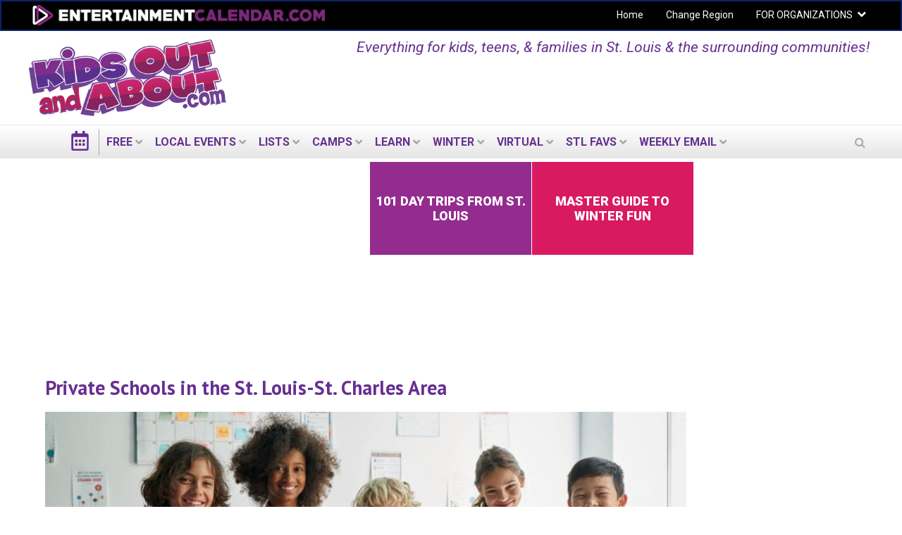

--- FILE ---
content_type: text/html; charset=utf-8
request_url: https://saintlouis.kidsoutandabout.com/content/private-schools-st-louis-st-charles-area
body_size: 19265
content:
<!DOCTYPE html PUBLIC "-//W3C//DTD XHTML+RDFa 1.0//EN"
  "http://www.w3.org/MarkUp/DTD/xhtml-rdfa-1.dtd">
<html lang="en" dir="ltr"
  xmlns:og="http://ogp.me/ns#"
  xmlns:content="http://purl.org/rss/1.0/modules/content/"
  xmlns:dc="http://purl.org/dc/terms/"
  xmlns:foaf="http://xmlns.com/foaf/0.1/"
  xmlns:rdfs="http://www.w3.org/2000/01/rdf-schema#"
  xmlns:sioc="http://rdfs.org/sioc/ns#"
  xmlns:sioct="http://rdfs.org/sioc/types#"
  xmlns:skos="http://www.w3.org/2004/02/skos/core#"
  xmlns:xsd="http://www.w3.org/2001/XMLSchema#">
<head profile="http://www.w3.org/1999/xhtml/vocab">
  <meta charset="utf-8">
  <meta name="viewport" content="width=device-width, initial-scale=1.0"><meta name="apple-itunes-app" content="app-id=1261940379">
  <meta http-equiv="Content-Type" content="text/html; charset=utf-8" />
<link rel="shortcut icon" href="https://saintlouis.kidsoutandabout.com/sites/default/files/koaa_favicon_1.png" type="image/png" />
<script type="application/ld+json">{
    "@context": "http://schema.org",
    "@graph": [
        {
            "@type": "BlogPosting",
            "headline": "Private Schools in the St. Louis-St. Charles Area",
            "description": "The private schools in the St Louis \u0026 St. Charles area cater to every educational need and parent philosophy. This is KidsOutAndAbout\u0027s education highlight page, containing specially featured schools and also our master list of local schools.",
            "author": {
                "@type": "Person",
                "@id": "https://saintlouis.kidsoutandabout.com/users/axtonenter",
                "name": "AxtonEnter",
                "url": "https://saintlouis.kidsoutandabout.com/users/axtonenter"
            },
            "publisher": {
                "@type": "Organization",
                "@id": "http://www.entertainmentcalendar.com",
                "name": "Entertainment Calendar",
                "url": "http://www.entertainmentcalendar.com",
                "logo": {
                    "@type": "ImageObject",
                    "representativeOfPage": "True",
                    "url": "http://www.entertainmentcalendar.com/img/ec-logo-dark.6de84172.png",
                    "width": "674",
                    "height": "65"
                }
            },
            "datePublished": "Saturday, June 1, 2013 - 07:50",
            "dateModified": "Monday, January 19, 2026 - 14:22",
            "image": {
                "@type": "ImageObject",
                "representativeOfPage": "True",
                "url": "https://d2a3qa7amybvvs.cloudfront.net/styles/node_view_200x/s3/s3fs-public/2022-11/field_image/privateschool.jpg?itok=GLibUMKT",
                "width": "200",
                "height": "200"
            },
            "mainEntityOfPage": "https://saintlouis.kidsoutandabout.com/content/private-schools-st-louis-st-charles-area",
            "about": [
                "Exercise \u0026 Health",
                "Gymnastics"
            ]
        }
    ]
}</script>
<meta name="description" content="The private schools in the St Louis &amp; St. Charles area cater to every educational need and parent philosophy. This is KidsOutAndAbout&#039;s education highlight page, containing specially featured schools and also our master list of local schools." />
<meta name="generator" content="Drupal 7 (http://drupal.org)" />
<link rel="canonical" href="https://saintlouis.kidsoutandabout.com/content/private-schools-st-louis-st-charles-area" />
<meta property="og:site_name" content="Kids Out and About St. Louis" />
<meta property="og:type" content="article" />
<meta property="og:url" content="https://saintlouis.kidsoutandabout.com/content/private-schools-st-louis-st-charles-area" />
<meta property="og:title" content="Private Schools in the St. Louis-St. Charles Area" />
<meta property="og:description" content="The private schools in the St Louis &amp; St. Charles area cater to every educational need and parent philosophy. This is KidsOutAndAbout&#039;s education highlight page, containing specially featured schools and also our master list of local schools." />
<meta property="og:image" content="https://d2a3qa7amybvvs.cloudfront.net/s3fs-public/2022-11/field_image/privateschool.jpg" />
<meta name="twitter:card" content="summary" />
<meta name="twitter:url" content="https://saintlouis.kidsoutandabout.com/content/private-schools-st-louis-st-charles-area" />
<meta name="twitter:title" content="Private Schools in the St. Louis-St. Charles Area" />
<meta name="twitter:description" content="The private schools in the St Louis &amp; St. Charles area cater to every educational need and parent philosophy. This is KidsOutAndAbout&#039;s list. Click here to view all upcoming open houses in our area." />
<meta name="twitter:image" content="https://d2a3qa7amybvvs.cloudfront.net/s3fs-public/2022-11/field_image/privateschool.jpg" />
 <!-- Google Tag Manager --><noscript><iframe src="//www.googletagmanager.com/ns.html?id=GTM-N7MLKD" height="0" width="0" style="display:none;visibility:hidden"></iframe></noscript><script>(function(w,d,s,l,i){w[l]=w[l]||[];w[l].push({'gtm.start':new Date().getTime(),event:'gtm.js'});var f=d.getElementsByTagName(s)[0],j=d.createElement(s),dl=l!='dataLayer'?'&l='+l:'';j.async=true;j.src='//www.googletagmanager.com/gtm.js?id='+i+dl;f.parentNode.insertBefore(j,f);})(window,document,'script','dataLayer','GTM-N7MLKD');</script><!-- End Google Tag Manager -->  <title>Private Schools in the St. Louis-St. Charles Area | Kids Out and About St. Louis</title>
  <style type="text/css" media="all">
@import url("https://saintlouis.kidsoutandabout.com/modules/system/system.base.css?t7cw0w");
@import url("https://saintlouis.kidsoutandabout.com/modules/system/system.menus.css?t7cw0w");
@import url("https://saintlouis.kidsoutandabout.com/modules/system/system.messages.css?t7cw0w");
@import url("https://saintlouis.kidsoutandabout.com/modules/system/system.theme.css?t7cw0w");
</style>
<style type="text/css" media="all">
@import url("https://saintlouis.kidsoutandabout.com/sites/all/modules/contrib/jquery_update/replace/ui/themes/base/minified/jquery.ui.core.min.css?t7cw0w");
@import url("https://saintlouis.kidsoutandabout.com/sites/all/modules/contrib/jquery_update/replace/ui/themes/base/minified/jquery.ui.datepicker.min.css?t7cw0w");
@import url("https://saintlouis.kidsoutandabout.com/sites/all/modules/contrib/blazy/css/blazy.css?t7cw0w");
@import url("https://saintlouis.kidsoutandabout.com/sites/all/modules/contrib/blazy/css/components/blazy.filter.css?t7cw0w");
@import url("https://saintlouis.kidsoutandabout.com/sites/all/modules/contrib/blazy/css/components/blazy.ratio.css?t7cw0w");
@import url("https://saintlouis.kidsoutandabout.com/sites/all/modules/contrib/blazy/css/components/blazy.loading.css?t7cw0w");
</style>
<style type="text/css" media="all">
@import url("https://saintlouis.kidsoutandabout.com/sites/all/modules/contrib/calendar/css/calendar_multiday.css?t7cw0w");
@import url("https://saintlouis.kidsoutandabout.com/modules/comment/comment.css?t7cw0w");
@import url("https://saintlouis.kidsoutandabout.com/sites/all/modules/contrib/date/date_api/date.css?t7cw0w");
@import url("https://saintlouis.kidsoutandabout.com/sites/all/modules/contrib/date/date_popup/themes/datepicker.1.7.css?t7cw0w");
@import url("https://saintlouis.kidsoutandabout.com/sites/all/modules/contrib/date/date_repeat_field/date_repeat_field.css?t7cw0w");
@import url("https://saintlouis.kidsoutandabout.com/sites/all/modules/contrib/fences/field.css?t7cw0w");
@import url("https://saintlouis.kidsoutandabout.com/sites/all/modules/custom/koaa_import/koaa_import.css?t7cw0w");
@import url("https://saintlouis.kidsoutandabout.com/modules/node/node.css?t7cw0w");
@import url("https://saintlouis.kidsoutandabout.com/sites/all/modules/contrib/office_hours/office_hours.css?t7cw0w");
@import url("https://saintlouis.kidsoutandabout.com/modules/search/search.css?t7cw0w");
@import url("https://saintlouis.kidsoutandabout.com/modules/user/user.css?t7cw0w");
@import url("https://saintlouis.kidsoutandabout.com/sites/all/modules/contrib/views/css/views.css?t7cw0w");
</style>
<style type="text/css" media="all">
@import url("https://saintlouis.kidsoutandabout.com/sites/all/modules/contrib/apachesolr_autocomplete/apachesolr_autocomplete.css?t7cw0w");
@import url("https://saintlouis.kidsoutandabout.com/sites/all/modules/contrib/apachesolr_autocomplete/jquery-autocomplete/jquery.autocomplete.css?t7cw0w");
@import url("https://saintlouis.kidsoutandabout.com/sites/all/modules/contrib/ctools/css/ctools.css?t7cw0w");
@import url("https://saintlouis.kidsoutandabout.com/sites/all/modules/contrib/jscrollpane/css/jquery.jscrollpane.css?t7cw0w");
</style>
<link type="text/css" rel="stylesheet" href="https://saintlouis.kidsoutandabout.com/sites/all/modules/contrib/popup/popup.css?t7cw0w" media="all" />
<style type="text/css" media="all">
@import url("https://saintlouis.kidsoutandabout.com/sites/all/modules/custom/koaa_cloner/k_cloner.css?t7cw0w");
</style>
<style type="text/css" media="all">
<!--/*--><![CDATA[/*><!--*/
.hide-submit-text{margin:0 10px;}
.hide-submit-text{margin:0 10px;}

/*]]>*/-->
</style>
<style type="text/css" media="all">
@import url("https://saintlouis.kidsoutandabout.com/sites/all/libraries/mmenu/dist/css/jquery.mmenu.all.css?t7cw0w");
</style>
<style type="text/css" media="all">
<!--/*--><![CDATA[/*><!--*/
@media screen and (min-width:960px){.responsive-menu-block-wrapper.responsive-menu-block{display:block;}#block-responsive-menu-toggle{display:none;}}

/*]]>*/-->
</style>
<style type="text/css" media="all">
@import url("https://saintlouis.kidsoutandabout.com/sites/all/modules/contrib/responsive_menu/css/responsive_menu.css?t7cw0w");
@import url("https://saintlouis.kidsoutandabout.com/sites/all/themes/koaa_responsive/dist/css/custom.css?t7cw0w");
</style>
<style type="text/css" media="all">
<!--/*--><![CDATA[/*><!--*/
.mc-modal{z-index:99992 !important;

/*]]>*/-->
</style>
<link type="text/css" rel="stylesheet" href="https://maxcdn.bootstrapcdn.com/font-awesome/4.5.0/css/font-awesome.min.css" media="all" />
<style type="text/css" media="all">
@import url("https://saintlouis.kidsoutandabout.com/sites/all/modules/contrib/hide_submit/css/hide_submit.css?t7cw0w");
</style>
<style type="text/css" media="all">
@import url("https://saintlouis.kidsoutandabout.com/sites/all/themes/koaa_responsive/dist/css/styles.css?t7cw0w");
</style>
  <!-- HTML5 element support for IE6-8 -->
  <!--[if lt IE 9]>
    <script src="//html5shiv.googlecode.com/svn/trunk/html5.js"></script>
  <![endif]-->
  <script type="text/javascript" src="https://saintlouis.kidsoutandabout.com/sites/default/files/js/js_h8Od-FAGkhR_7A30HaaMaTrO_5Hale-5uw8QHV7ogq0.js"></script>
<script type="text/javascript" src="https://saintlouis.kidsoutandabout.com/sites/default/files/js/js_AiSU4THWVjgAj6jmd7FlEbFEv0WCR8u23vBCzcquX0Y.js"></script>
<script type="text/javascript" src="https://saintlouis.kidsoutandabout.com/sites/default/files/js/js_scMQqIKt72RsGNgq3Ue1-9Y2r4esjl3yE2H7Y3ZgIxc.js"></script>
<script type="text/javascript" src="https://saintlouis.kidsoutandabout.com/sites/default/files/js/js_nT-srI5ri-vW_1tnLNNr8HdoTlRMYSI50XOFSxPxUZc.js"></script>
<script type="text/javascript" src="https://saintlouis.kidsoutandabout.com/sites/all/modules/contrib/popup/popup.js?t7cw0w"></script>
<script type="text/javascript" src="https://saintlouis.kidsoutandabout.com/sites/default/files/js/js_g536RYQ_qW4_QG38MCIKJpmrdYd2Q47bk2LItb7CKuQ.js"></script>
<script type="text/javascript" src="https://saintlouis.kidsoutandabout.com/sites/default/files/js/js_vqNz8CgQS-96Um8qCcWjqIfk64tAoBxcxf-Y40tWs60.js"></script>
<script type="text/javascript">
<!--//--><![CDATA[//><!--
jQuery.extend(Drupal.settings, {"basePath":"\/","pathPrefix":"","ajaxPageState":{"theme":"koaa_responsive","theme_token":"8Xhkrj6NuqFYJrDYndNQRGz6rZwf8tm7apUk_wRB0fg","js":{"0":1,"sites\/all\/modules\/contrib\/responsive_menu\/js\/responsive_menu.config.js":1,"sites\/all\/modules\/contrib\/jquery_update\/replace\/jquery\/1.10\/jquery.min.js":1,"misc\/jquery-extend-3.4.0.js":1,"misc\/jquery-html-prefilter-3.5.0-backport.js":1,"misc\/jquery.once.js":1,"misc\/drupal.js":1,"sites\/all\/modules\/contrib\/jquery_update\/replace\/ui\/ui\/minified\/jquery.ui.core.min.js":1,"sites\/all\/libraries\/blazy\/blazy.min.js":1,"sites\/all\/modules\/contrib\/blazy\/js\/dblazy.min.js":1,"sites\/all\/modules\/contrib\/blazy\/js\/bio.min.js":1,"sites\/all\/modules\/contrib\/blazy\/js\/bio.media.min.js":1,"sites\/all\/modules\/contrib\/blazy\/js\/blazy.load.min.js":1,"sites\/all\/modules\/contrib\/jquery_update\/replace\/ui\/ui\/minified\/jquery.ui.datepicker.min.js":1,"sites\/all\/modules\/contrib\/admin_menu\/admin_devel\/admin_devel.js":1,"sites\/all\/modules\/contrib\/apachesolr_sort\/apachesolr_sort.js":1,"sites\/all\/modules\/contrib\/apachesolr_autocomplete\/apachesolr_autocomplete.js":1,"sites\/all\/modules\/contrib\/apachesolr_autocomplete\/jquery-autocomplete\/jquery.autocomplete.js":1,"sites\/all\/modules\/contrib\/cleantalk\/src\/js\/apbct-public.js":1,"sites\/all\/modules\/contrib\/iframe\/iframe.js":1,"sites\/all\/modules\/contrib\/jquery_ajax_load\/jquery_ajax_load.js":1,"sites\/all\/modules\/contrib\/jscrollpane\/js\/jquery.jscrollpane.min.js":1,"sites\/all\/modules\/contrib\/jscrollpane\/js\/jquery.mousewheel.js":1,"sites\/all\/modules\/contrib\/jscrollpane\/js\/script.js":1,"sites\/all\/modules\/contrib\/popup\/popup.js":1,"sites\/all\/modules\/custom\/koaa_cloner\/k_cloner.js":1,"sites\/all\/modules\/contrib\/service_links\/js\/facebook_share.js":1,"sites\/all\/modules\/contrib\/service_links\/js\/twitter_button.js":1,"sites\/all\/modules\/contrib\/service_links\/js\/pinterest_button.js":1,"sites\/all\/libraries\/superfish\/dist\/js\/hoverIntent.js":1,"sites\/all\/libraries\/superfish\/dist\/js\/superfish.min.js":1,"sites\/all\/libraries\/mmenu\/dist\/js\/jquery.mmenu.all.min.js":1,"sites\/all\/modules\/custom\/koaa_ajax_search\/js\/iframeResizer.min.js":1,"sites\/all\/modules\/custom\/koaa_ajax_search\/js\/koaa_ajax_search.js":1,"sites\/all\/modules\/contrib\/field_group\/field_group.js":1,"sites\/all\/modules\/contrib\/hide_submit\/js\/hide_submit.js":1,"sites\/all\/themes\/koaa_responsive\/dist\/js\/app.js":1},"css":{"modules\/system\/system.base.css":1,"modules\/system\/system.menus.css":1,"modules\/system\/system.messages.css":1,"modules\/system\/system.theme.css":1,"misc\/ui\/jquery.ui.core.css":1,"misc\/ui\/jquery.ui.theme.css":1,"misc\/ui\/jquery.ui.datepicker.css":1,"sites\/all\/modules\/contrib\/blazy\/css\/blazy.css":1,"sites\/all\/modules\/contrib\/blazy\/css\/components\/blazy.filter.css":1,"sites\/all\/modules\/contrib\/blazy\/css\/components\/blazy.ratio.css":1,"sites\/all\/modules\/contrib\/blazy\/css\/components\/blazy.loading.css":1,"sites\/all\/modules\/contrib\/calendar\/css\/calendar_multiday.css":1,"modules\/comment\/comment.css":1,"sites\/all\/modules\/contrib\/date\/date_api\/date.css":1,"sites\/all\/modules\/contrib\/date\/date_popup\/themes\/datepicker.1.7.css":1,"sites\/all\/modules\/contrib\/date\/date_repeat_field\/date_repeat_field.css":1,"modules\/field\/theme\/field.css":1,"sites\/all\/modules\/custom\/koaa_import\/koaa_import.css":1,"modules\/node\/node.css":1,"sites\/all\/modules\/contrib\/office_hours\/office_hours.css":1,"modules\/search\/search.css":1,"modules\/user\/user.css":1,"sites\/all\/modules\/contrib\/views\/css\/views.css":1,"sites\/all\/modules\/contrib\/apachesolr_autocomplete\/apachesolr_autocomplete.css":1,"sites\/all\/modules\/contrib\/apachesolr_autocomplete\/jquery-autocomplete\/jquery.autocomplete.css":1,"sites\/all\/modules\/contrib\/ctools\/css\/ctools.css":1,"sites\/all\/modules\/contrib\/jscrollpane\/css\/jquery.jscrollpane.css":1,"sites\/all\/modules\/contrib\/popup\/popup.css":1,"sites\/all\/modules\/custom\/koaa_cloner\/k_cloner.css":1,"0":1,"1":1,"sites\/all\/libraries\/mmenu\/dist\/css\/jquery.mmenu.all.css":1,"2":1,"sites\/all\/modules\/contrib\/responsive_menu\/css\/responsive_menu.css":1,"sites\/all\/themes\/koaa_responsive\/dist\/css\/custom.css":1,"3":1,"https:\/\/maxcdn.bootstrapcdn.com\/font-awesome\/4.5.0\/css\/font-awesome.min.css":1,"sites\/all\/modules\/contrib\/hide_submit\/css\/hide_submit.css":1,"sites\/all\/themes\/koaa_responsive\/dist\/css\/styles.css":1,"sites\/all\/themes\/koaa_responsive\/dist\/css\/jquery.ui.theme.min.css":1}},"apachesolr_autocomplete":{"path":"\/apachesolr_autocomplete","forms":{"search-block-form":{"id":"search-block-form","path":"\/apachesolr_autocomplete_callback\/apachesolr_search_page%3Acore_search"},"search-block-form--2":{"id":"search-block-form--2","path":"\/apachesolr_autocomplete_callback\/apachesolr_search_page%3Acore_search"}}},"jcarousel":{"ajaxPath":"\/jcarousel\/ajax\/views"},"jquery_ajax_load":{"trigger":".jquery_ajax_load","target":"#jquery_ajax_load_target","toggle":true,"animation":true,"base_path":"\/","module_path":"sites\/all\/modules\/contrib\/jquery_ajax_load","site_name":"Kids Out and About St. Louis"},"jScrollPane":{"class":".scroll-pane"},"popup":{"effects":{"show":{"default":"this.body.show();","fade":"\n        if (this.opacity){\n          this.body.fadeTo(\u0027medium\u0027,this.opacity);\n        }else{\n          this.body.fadeIn(\u0027medium\u0027);\n        }","slide-down":"this.body.slideDown(\u0027medium\u0027)","slide-down-fade":"\n        this.body.animate(\n          {\n            height:\u0027show\u0027,\n            opacity:(this.opacity ? this.opacity : \u0027show\u0027)\n          }, \u0027medium\u0027\n        );"},"hide":{"default":"this.body.hide();","fade":"this.body.fadeOut(\u0027medium\u0027);","slide-down":"this.body.slideUp(\u0027medium\u0027);","slide-down-fade":"\n        this.body.animate(\n          {\n            height:\u0027hide\u0027,\n            opacity:\u0027hide\u0027\n          }, \u0027medium\u0027\n        );"}},"linger":250,"delay":0},"ws_fs":{"type":"button_count","app_id":"150123828484431","css":""},"ws_pb":{"countlayout":"horizontal"},"hide_submit":{"hide_submit_status":true,"hide_submit_method":"disable","hide_submit_css":"hide-submit-disable","hide_submit_abtext":"","hide_submit_atext":"Working...","hide_submit_hide_css":"hide-submit-processing","hide_submit_hide_text":"Processing...","hide_submit_indicator_style":"expand-left","hide_submit_spinner_color":"#000","hide_submit_spinner_lines":12,"hide_submit_hide_fx":0,"hide_submit_reset_time":5000},"responsive_menu":{"position":"left","theme":"theme-dark","breakpoint":false,"superfish":{"delay":"1200","speed":"100","speedOut":"100"}},"urlIsAjaxTrusted":{"\/content\/private-schools-st-louis-st-charles-area":true},"field_group":{"fieldset":"full","div":"full"},"blazy":{"loadInvisible":false,"offset":100,"saveViewportOffsetDelay":50,"validateDelay":25,"container":""},"blazyIo":{"enabled":false,"disconnect":false,"rootMargin":"0px","threshold":[0]}});
//--><!]]>
</script>
</head>
<body class="html not-front not-logged-in two-sidebars page-node page-node- page-node-79047 node-type-article domain-saintlouis-1-new-kidsoutandabout-com one-sidebar sidebar-second role-anonymous-user" >

    
<main class="wrapper">
  <div class="site-navigation">
    <section class="clearfix">
      <section class="top-bar-outer">
        <div class="top-bar-inner">
          <div class="row">
            <div class="col-md-6 pull-left">
              <a class="ec-logo" href="http://www.entertainmentcalendar.com/">
                <img alt="entertainmentcalendar.com" src="/sites/all/themes/koaa_responsive/img/ec-logo-purple.png"/>
             </a>
            </div>
            <div class="col-md-6 pull-right">
              <ul id="top-nav-bar" class="top-nav-bar horizontal-menu sf-menu">
                <li><a href="/">Home</a></li>
                <li><a href="//kidsoutandabout.com">Change Region</a></li>
                <li class="expanded">
                  <a href="//kidsoutandabout.com">FOR ORGANIZATIONS</a>
                  <h2 class="element-invisible">Secondary menu</h2><ul class="links ddown secondary-menu"><li class="menu-15457 first"><a href="/user" title="">Organizations: Login</a></li>
<li class="menu-16444"><a href="/content/how-list-your-organization-kidsoutandaboutcom-or-beyondthenestcom" title="">Organizations: How to post to KOAA lists and calendars</a></li>
<li class="menu-15454"><a href="/user/register" title="">Organizations: Register a new User ID / account</a></li>
<li class="menu-17710 last"><a href="/localadvertising" title="">Organizations: Advertising on KidsOutAndAbout</a></li>
</ul>                </li>
              </ul>
            </div>
          </div>
        </div>
      </section> <!-- top-bar-outer -->
    </section>
    <header>
      <a name="top"></a>
      <div class="l-leaderboard-ad">
        <!-- KOAA Leaderboard [async] --><script type="text/javascript">
                if (!window.AdButler){(
                  function(){
                    var s = document.createElement("script");
                    s.async = true;
                    s.type = "text/javascript";
                    s.src = "https://servedbyadbutler.com/app.js";
                    var n = document.getElementsByTagName("script")[0];
                    n.parentNode.insertBefore(s, n);
                  }());}</script><script type="text/javascript">
var AdButler = AdButler || {}; AdButler.ads = AdButler.ads || [];
var abkw = window.abkw || '';
var plc190482 = window.plc190482 || 0;
document.write('<'+'div id="placement_190482_'+plc190482+'"></'+'div>');
AdButler.ads.push({handler: function(opt){
    AdButler.register(167092, 190482, [728,90], 'placement_190482_'+opt.place, opt);
    }, opt: { place: plc190482++,
            keywords: abkw,
            domain: 'servedbyadbutler.com' }});
</script>                  <p class="lead">Everything for kids, teens, &amp; families in St. Louis &amp; the surrounding communities!</p>
              </div>

      <div class="l-logo">
        <a href="/">
          <img src="https://saintlouis.kidsoutandabout.com/sites/all/themes/koaa_responsive/logo.png"
               alt="kidsoutandabout.com"
               title="kidsoutandabout.com" id="logo"/>
        </a>
      </div>
      <!-- <div class="l-header-wrapper">
                <a href="/" class="cal-ico"></a>
                <div class="secondary-menu">
          <span class="ddown-trigger"></span>
                  </div>
      </div> -->
    </header>
    <div class="nav-outer">
      <div class="nav-inner">
          <div class="region region-navigation">
    <div id="block-responsive-menu-toggle" class="block block-responsive-menu">

    
  <div class="content">
    <a id="toggle-icon" class="toggle responsive-menu-toggle-icon" title="Menu" href="#off-canvas">
  <span class="icon"></span><span class="label">Menu</span>
</a>  </div>
</div>
<div id="block-koaa-utils-koaa-horizontal-menu" class="block block-koaa-utils">

    
  <div class="content">
    <nav class="responsive-menu-block-wrapper responsive-menu-block menu-name-main-menu">
  <ul id="horizontal-menu" class="horizontal-menu"><li class="cal-ico expanded"><a href="/"></a></li>
<li class="first expanded menu-mlid-12388"><a href="/view/everything-free">FREE</a><ul class="sub-nav menu-tree-mlid-12388"><li class="first leaf menu-mlid-12391"><a href="/view/everything-free">Free Events Today</a></li>
<li class="leaf menu-mlid-12394"><a href="/content/free-things-do-weekend-and-around-st-louis">Free Events This Weekend</a></li>
<li class="leaf menu-mlid-12397"><a href="/content/free-things-do-next-weekend-and-around-st-louis">Free Events Next Weekend</a></li>
<li class="last leaf menu-mlid-25445"><a href="/content/free-places-take-kids-and-around-st-louis">Free Places to Take Your Kids</a></li>
</ul></li>
<li class="expanded menu-mlid-12400"><a href="/">LOCAL EVENTS</a><ul class="sub-nav menu-tree-mlid-12400"><li class="first leaf menu-mlid-12403"><a href="/event-list">Today&#039;s Events</a></li>
<li class="leaf menu-mlid-42959"><a href="/content/free-things-do-weekend-and-around-st-louis">Free Events This Weekend</a></li>
<li class="leaf menu-mlid-42965"><a href="/content/things-do-weekend-and-around-st-louis">All Events This Weekend</a></li>
<li class="leaf menu-mlid-42962"><a href="/content/free-things-do-next-weekend-and-around-st-louis">Free Events Next Weekend</a></li>
<li class="leaf menu-mlid-42968"><a href="/content/things-do-next-weekend-and-around-st-louis">All Events Next Weekend</a></li>
<li class="leaf menu-mlid-65533"><a href="/content/black-history-month-events">Black History Month Events</a></li>
<li class="last expanded menu-mlid-12436"><a href="/">Activities by Age</a><ul class="sub-nav menu-tree-mlid-12436"><li class="first leaf menu-mlid-12439"><a href="/view/taxonomy-multilist/164%2B165%2B166">Activities for Babies &amp; Toddlers</a></li>
<li class="leaf menu-mlid-12448"><a href="/view/taxonomy-multilist/166%2B167">Activities for Preschoolers</a></li>
<li class="leaf menu-mlid-12442"><a href="/view/taxonomy-multilist/168">Activities for kids in early elementary school</a></li>
<li class="leaf menu-mlid-12445"><a href="/view/taxonomy-multilist/169">Activities for &#039;tweens</a></li>
<li class="leaf menu-mlid-12451"><a href="/view/taxonomy-multilist/170">Activities for Teens</a></li>
<li class="last leaf menu-mlid-15253"><a href="/view/taxonomy-multilist/171%2B172">Activities for the whole family</a></li>
</ul></li>
</ul></li>
<li class="expanded menu-mlid-12415"><a href="/">LISTS</a><ul class="sub-nav menu-tree-mlid-12415"><li class="first leaf menu-mlid-12421"><a href="/content/places-birthday-parties-and-around-st-louis">Birthdays</a></li>
<li class="leaf menu-mlid-32676"><a href="/content/bounce-houses-and-jumping-fun-st-louis-area">Bounce Houses &amp; Jumping Fun</a></li>
<li class="leaf menu-mlid-51707"><a href="/content/csas-community-supported-agriculture-st-louis">CSAs - Community-Supported Agriculture</a></li>
<li class="leaf menu-mlid-15244"><a href="/content/fun-farm-summer-and-fall-st-louis-area">Fun on the Farm</a></li>
<li class="collapsed menu-mlid-16330"><a href="/content/indoor-play-centers-and-around-st-louis">Indoor Play Centers</a></li>
<li class="leaf menu-mlid-52286"><a href="/content/escape-rooms-and-around-st-louis">Escape Rooms</a></li>
<li class="leaf menu-mlid-57039"><a href="https://saintlouis.kidsoutandabout.com/content/annual-memberships-and-season-passes-saint-louis-attractions">Local venues with memberships &amp; season passes</a></li>
<li class="leaf menu-mlid-53311"><a href="/content/kid-friendly-museums-and-around-st-louis">Museums</a></li>
<li class="leaf menu-mlid-12433"><a href="/content/preschool-day-care-and-toddler-programs-st-louis-st-charles">Preschools &amp; Day Care</a></li>
<li class="leaf active menu-mlid-12430"><a href="/content/private-schools-st-louis-st-charles-area" class="active">Private Schools</a></li>
<li class="collapsed menu-mlid-12427"><a href="/content/kidsoutandaboutcom-video-sneak-peek-private-school-experiences-st-louis-area">Local Private School Videos</a></li>
<li class="expanded menu-mlid-12454"><a href="/view/taxonomy-multilist-organization/185%2B128%2B102%2B113%2B175%2B125%2B543%2B332%2B269%2B126%2B270%2B150%2B365%2B124%2B249%2B248%2B189%2B176%2B539%2B541%2B177%2B251%2B190">Arts</a><ul class="sub-nav menu-tree-mlid-12454"><li class="first leaf menu-mlid-16336"><a href="/category/activity-type/concert">Concerts</a></li>
<li class="leaf menu-mlid-16339"><a href="/view/taxonomy-multilist-organization/124">Music organizations</a></li>
<li class="leaf menu-mlid-16342"><a href="/view/taxonomy-multilist/150%2B151">Performances &amp; Movies</a></li>
<li class="leaf menu-mlid-16345"><a href="/content/kid-friendly-theater-and-around-st-louis">Local Theater</a></li>
<li class="leaf menu-mlid-16351"><a href="/view/taxonomy-multilist-organization/125">Dance organizations</a></li>
<li class="leaf menu-mlid-16348"><a href="/view/taxonomy-multilist/125">Dance performances</a></li>
<li class="leaf menu-mlid-16357"><a href="/content/kid-friendly-museums-and-around-st-louis">Museums</a></li>
<li class="leaf menu-mlid-16354"><a href="/view/taxonomy-multilist/139">Exhibits</a></li>
<li class="last leaf menu-mlid-16360"><a href="/view/taxonomy-multilist-organization/175">Visual Arts Organizations</a></li>
</ul></li>
<li class="expanded menu-mlid-12472"><a href="/content/outside-fun-around-st-louis">Outside Fun</a><ul class="sub-nav menu-tree-mlid-12472"><li class="first leaf menu-mlid-12424"><a href="/">Playgrounds &amp; Parks</a></li>
<li class="leaf menu-mlid-12418"><a href="/content/nature-centers-zoos-and-around-st-louis-mo">Nature Centers &amp; Zoos</a></li>
<li class="leaf menu-mlid-18895"><a href="/content/amusement-parks-within-driving-distance-st-louis">Amusement Parks</a></li>
<li class="leaf menu-mlid-18898"><a href="/content/hike-kids-st-louis">Hikes</a></li>
<li class="leaf menu-mlid-18904"><a href="/content/places-play-mini-golf-and-around-st-louis">Mini Golf</a></li>
<li class="last leaf menu-mlid-57524"><a href="https://saintlouis.kidsoutandabout.com/content/family-friendly-skiing-within-driving-distance-st-louis-mo">Skiing</a></li>
</ul></li>
<li class="expanded menu-mlid-12457"><a href="/view/taxonomy-multilist-organization/323%2B326%2B118%2B489%2B16%2B241%2B131%2B153%2B231%2B88%2B349%2B243%2B103%2B201%2B348%2B324%2B519%2B257%2B290%2B325%2B121%2B195">Active Fun</a><ul class="sub-nav menu-tree-mlid-12457"><li class="first leaf menu-mlid-18928"><a href="/content/sports-fitness">Get Active: Sports &amp; Fitness</a></li>
<li class="leaf menu-mlid-18931"><a href="/view/taxonomy-multilist-organization/87">Local Gyms &amp; Rec Centers</a></li>
<li class="leaf menu-mlid-18934"><a href="/category/organization-type/sports-education">Sports Education</a></li>
<li class="last leaf menu-mlid-18937"><a href="/view/taxonomy-multilist-organization/88%2B243%2B194">Sports Teams</a></li>
</ul></li>
<li class="leaf menu-mlid-12463"><a href="/content/special-needs-resources-and-around-st-louis">Special Needs</a></li>
<li class="last expanded menu-mlid-12469"><a href="/">Articles &amp; Reviews</a><ul class="sub-nav menu-tree-mlid-12469"><li class="first leaf menu-mlid-18955"><a href="/content/fun-family-food">Food Ideas</a></li>
<li class="leaf menu-mlid-18958"><a href="/category/article-type/parenting-hacks">Parenting Hacks</a></li>
<li class="leaf menu-mlid-18961"><a href="/content/local-resource-reviews">Local Reviews</a></li>
<li class="leaf menu-mlid-18970"><a href="/content/kidsoutandaboutcoms-guide-north-american-family-vacations">Vacation Reviews</a></li>
<li class="leaf menu-mlid-18973"><a href="/category/article-type/product-review">Product Reviews</a></li>
<li class="leaf menu-mlid-18976"><a href="/content/kidsoutandabout-reviews">Book, Music, &amp; Games Reviews</a></li>
<li class="last leaf menu-mlid-18979"><a href="/category/article-type/event-review">Event Reviews</a></li>
</ul></li>
</ul></li>
<li class="expanded menu-mlid-59218"><a href="/">Camps</a><ul class="sub-nav menu-tree-mlid-59218"><li class="first leaf menu-mlid-59206"><a href="/content/winter-break-camps-and-around-st-louis">Winter Break Camps</a></li>
<li class="leaf menu-mlid-59209"><a href="/content/spring-break-camps-st-louis-area">Spring Break Camps</a></li>
<li class="leaf menu-mlid-59161"><a href="/content/guide-summer-camps-st-louis-mo-area">Summer Camps 2026: Master Guide</a></li>
<li class="expanded menu-mlid-59164"><a href="/content/guide-summer-camps-st-louis-mo-area">Summer Camps by Subject</a><ul class="sub-nav menu-tree-mlid-59164"><li class="first leaf menu-mlid-59167"><a href="/content/day-camps-and-around-st-louis">General Day Camps</a></li>
<li class="leaf menu-mlid-59170"><a href="/content/overnight-camps-kids-st-louis">Overnight Camps</a></li>
<li class="leaf menu-mlid-59173"><a href="/content/music-summer-camps-st-louis-area">Music</a></li>
<li class="leaf menu-mlid-59176"><a href="/content/drama-and-musical-theater-summer-camps-st-louis">Theater</a></li>
<li class="leaf menu-mlid-59179"><a href="/content/dance-summer-camps-st-louis">Dance</a></li>
<li class="leaf menu-mlid-59182"><a href="/content/sports-fitness-summer-camps-st-louis">Sports/Fitness</a></li>
<li class="leaf menu-mlid-59185"><a href="/content/stem-history-nature-science-and-technology-camps-st-louis">STEM, Language, and Culture</a></li>
<li class="leaf menu-mlid-62079"><a href="/content/nature-camps-st-louis-area">Nature</a></li>
<li class="leaf menu-mlid-59188"><a href="/content/visual-arts-camps-st-louis-area">Visual Arts</a></li>
<li class="leaf menu-mlid-59191"><a href="https://saintlouis.kidsoutandabout.com/content/cooking-crafts-camps-and-around-st-louis">Cooking &amp; Crafts</a></li>
<li class="leaf menu-mlid-59194"><a href="/content/preschool-summer-camps-and-programs-and-around-st-louis-mo">Preschool</a></li>
<li class="leaf menu-mlid-59197"><a href="/content/religious-summer-camps-and-around-st-louis">Religious</a></li>
<li class="last leaf menu-mlid-59200"><a href="/content/special-needs-camps-kids-and-around-st-louis">Special Needs</a></li>
</ul></li>
<li class="expanded menu-mlid-14662"><a href="/content/guide-summer-camps-st-louis-mo-area">Week by Week 2026 Camp Calendar</a><ul class="sub-nav menu-tree-mlid-14662"><li class="first leaf menu-mlid-12544"><a href="/content/may-camps">May Camps</a></li>
<li class="leaf menu-mlid-12547"><a href="/content/june-camps-2026">June Camps</a></li>
<li class="leaf menu-mlid-12517"><a href="/content/july-camps">July Camps</a></li>
<li class="last leaf menu-mlid-12520"><a href="/content/august-camps">August Camps</a></li>
</ul></li>
<li class="last leaf menu-mlid-59203"><a href="/virtual-summer-camps">Virtual/Online Summer Camps</a></li>
</ul></li>
<li class="expanded menu-mlid-12475"><a href="/">LEARN</a><ul class="sub-nav menu-tree-mlid-12475"><li class="first expanded menu-mlid-12478"><a href="/content/st-louis-area-after-school-and-saturday-classes">Local classes</a><ul class="sub-nav menu-tree-mlid-12478"><li class="first leaf menu-mlid-17116"><a href="/content/st-louis-area-after-school-and-saturday-classes">Classes by Subject</a></li>
<li class="leaf menu-mlid-56825"><a href="https://saintlouis.kidsoutandabout.com/content/sports-fitness-classes-st-louis-area">Sports &amp; Fitness</a></li>
<li class="leaf menu-mlid-64473"><a href="/content/exercise-health-classes-st-louis-area">Exercise &amp; Health</a></li>
<li class="leaf menu-mlid-56831"><a href="http://saintlouis.kidsoutandabout.com/content/gymnastics-centers-and-around-st-louis">Gymnastics</a></li>
<li class="leaf menu-mlid-62289"><a href="/content/horse-riding-and-lessons-st-louis-area">Horseback Riding</a></li>
<li class="leaf menu-mlid-56828"><a href="https://saintlouis.kidsoutandabout.com/content/martial-arts-schools-st-louis-area">Martial Arts</a></li>
<li class="leaf menu-mlid-56819"><a href="http://saintlouis.kidsoutandabout.com/content/performing-arts-dance-drama-music-classes-st-louis-area">Performing Arts</a></li>
<li class="leaf menu-mlid-64476"><a href="/content/dance-studios-and-schools-st-louis">Dance</a></li>
<li class="leaf menu-mlid-63813"><a href="/content/visual-arts-film-painting-arts-crafts-classes-st-louis-area">Visual Arts</a></li>
<li class="leaf menu-mlid-56816"><a href="/content/hands-arts-crafts-cooking-classes-st-louis-area">Hands-on (Arts &amp; Crafts &amp; Cooking) </a></li>
<li class="leaf menu-mlid-56822"><a href="/content/sign-language-classes-st-louis-area">Sign Language</a></li>
<li class="leaf menu-mlid-56813"><a href="http://saintlouis.kidsoutandabout.com/content/academic-math-science-technology-history-test-prep-classes-st-louis-area">Academic (Science, Tech, Writing,  History, Test prep, etc)</a></li>
<li class="leaf menu-mlid-56834"><a href="http://saintlouis.kidsoutandabout.com/content/preschool-classes-st-louis-area">Preschool</a></li>
<li class="leaf menu-mlid-56837"><a href="http://saintlouis.kidsoutandabout.com/content/home-schooling-classes-st-louis-area">Homeschool</a></li>
<li class="leaf menu-mlid-17122"><a href="/content/religious-classes-st-louis-area">Religious</a></li>
<li class="last leaf menu-mlid-32219"><a href="/content/pregnancy-classes-st-louis-area">Pregnancy</a></li>
</ul></li>
<li class="leaf menu-mlid-47434"><a href="/content/virtual-online-classes">Virtual/Online Classes</a></li>
<li class="leaf active menu-mlid-59212"><a href="/content/private-schools-st-louis-st-charles-area" class="active">Private Schools</a></li>
<li class="leaf menu-mlid-25370"><a href="/content/kidsoutandaboutcom-video-sneak-peek-private-school-experiences-st-louis-area">Local Private School Newsletter</a></li>
<li class="leaf menu-mlid-59215"><a href="/content/preschool-day-care-and-toddler-programs-st-louis-st-charles">Preschools &amp; Day Care</a></li>
<li class="leaf menu-mlid-18952"><a href="/content/tutoring-centers-and-around-st-louis">Tutoring</a></li>
<li class="expanded menu-mlid-12466"><a href="/">Smart Stuff</a><ul class="sub-nav menu-tree-mlid-12466"><li class="first leaf menu-mlid-18940"><a href="/view/taxonomy-multilist/139">Exhibits - current &amp; upcoming</a></li>
<li class="leaf menu-mlid-18943"><a href="/content/libraries-st-louis-area">Libraries</a></li>
<li class="leaf menu-mlid-18946"><a href="/content/kid-friendly-museums-and-around-st-louis">Museums</a></li>
<li class="leaf menu-mlid-18949"><a href="/view/taxonomy-multilist/210%2B247%2B223%2B209">Story times at libraries &amp; bookstores</a></li>
<li class="last leaf menu-mlid-12460"><a href="/view/taxonomy-multilist-organization/112%2B227%2B15%2B186%2B184%2B188%2B120%2B183%2B193%2B116">Organizations focused on STEM or Culture</a></li>
</ul></li>
<li class="last leaf menu-mlid-16720"><a href="/content/homeschool-groups-and-programs-st-louis-area">Home schooling</a></li>
</ul></li>
<li class="expanded menu-mlid-61788"><a href="/">Winter</a><ul class="sub-nav menu-tree-mlid-61788"><li class="first leaf menu-mlid-18922"><a href="https://saintlouis.kidsoutandabout.com/content/family-friendly-skiing-within-driving-distance-st-louis-mo">Winter Fun: Skiing</a></li>
<li class="leaf menu-mlid-18919"><a href="/content/ice-skating-rinks-and-around-st-louis-area">Winter Fun: Skating</a></li>
<li class="expanded menu-mlid-45010"><a href="/content/master-guide-winter-fun-and-around-st-louis">Master Guide to Winter Fun</a><ul class="sub-nav menu-tree-mlid-45010"><li class="first leaf menu-mlid-65197"><a href="/content/master-guide-winter-fun-and-around-st-louis">Master Guide to Winter Fun</a></li>
<li class="last leaf menu-mlid-18916"><a href="/content/embrace-winter">Winter Fun: Embrace Winter Sports</a></li>
</ul></li>
<li class="leaf menu-mlid-16786"><a href="/content/master-guide-summer-fun-st-louis">Master Guide to Summer Fun in the St. Louis Area</a></li>
<li class="expanded menu-mlid-17926"><a href="/content/master-guide-fall-family-fun-st-louis-and-st-charles">Master Guide to Fall Family Fun</a><ul class="sub-nav menu-tree-mlid-17926"><li class="first leaf menu-mlid-65191"><a href="/content/master-guide-fall-family-fun-st-louis-and-st-charles">Master Guide to Fall Fun</a></li>
<li class="leaf menu-mlid-66569"><a href="/content/fun-farm-summer-and-fall-st-louis-area">Fun on the Farm</a></li>
<li class="leaf menu-mlid-17938"><a href="/content/halloween-st-louis-and-saint-charles">Halloween Fun</a></li>
<li class="leaf menu-mlid-17941"><a href="/view/taxonomy-multilist/30%2C136">Fall Festivals</a></li>
<li class="leaf menu-mlid-17929"><a href="/content/apple-picking-and-around-st-louis">Apple Picking</a></li>
<li class="leaf menu-mlid-17932"><a href="/content/corn-mazes-saint-louis-saint-charles-area">Corn Mazes</a></li>
<li class="last leaf menu-mlid-17935"><a href="/content/pumpkin-patches-st-louis-st-charles-area">Pumpkin Patches</a></li>
</ul></li>
<li class="last expanded menu-mlid-21241"><a href="/content/master-guide-december-holiday-fun-and-around-st-louis">STL&#039;s Master Guide to Holiday Fun</a><ul class="sub-nav menu-tree-mlid-21241"><li class="first leaf menu-mlid-44818"><a href="/content/101-ideas-holiday-family-fun-st-louis">101 Holiday Happenings around St. Louis</a></li>
<li class="leaf menu-mlid-65194"><a href="/content/master-guide-december-holiday-fun-and-around-st-louis">Master Guide to Holiday Fun</a></li>
<li class="leaf menu-mlid-21250"><a href="/content/christmas-tree-farms-st-louis-area">Christmas Tree Farms</a></li>
<li class="leaf menu-mlid-53317"><a href="/content/170-subscription-boxes-kids-and-families-gifts-keep-giving">Subscriptions Boxes: Gifts That Keep on Giving</a></li>
<li class="leaf menu-mlid-21268"><a href="/category/activity-type/santa-claus">Where to visit Santa</a></li>
<li class="leaf menu-mlid-21247"><a href="/view/everything-free/">FREE holiday events</a></li>
<li class="leaf menu-mlid-21265"><a href="/view/taxonomy-multilist/293">Christmas Activities</a></li>
<li class="leaf menu-mlid-21253"><a href="/view/taxonomy-multilist-event/294">Chanukah</a></li>
<li class="leaf menu-mlid-21259"><a href="/view/taxonomy-multilist/295">Kwanzaa</a></li>
<li class="leaf menu-mlid-21256"><a href="/content/lightbulb-day-winter-solstice-celebration">Lightbulb Day</a></li>
<li class="leaf menu-mlid-21271"><a href="/content/new-years-eve-kids-family-activities-and-around-saint-louis">New Year&#039;s Eve Activities</a></li>
<li class="last leaf menu-mlid-21262"><a href="/koaa_ajax_view/taxonomy-multilist-event/113%2C21">Holiday concerts and performances</a></li>
</ul></li>
</ul></li>
<li class="expanded menu-mlid-47020"><a href="/">Virtual</a><ul class="sub-nav menu-tree-mlid-47020"><li class="first leaf menu-mlid-47023"><a href="/view/virtual-events">Upcoming online events</a></li>
<li class="leaf menu-mlid-51725"><a href="/content/virtual-online-classes">Virtual/Online Learning Resources &amp; Classes</a></li>
<li class="leaf menu-mlid-49876"><a href="/virtual-summer-camps">Virtual/Online Summer Camps</a></li>
<li class="last leaf menu-mlid-47029"><a href="/content/virtual-experiences-available-247">24/7 virtual experiences</a></li>
</ul></li>
<li class="expanded menu-mlid-12553"><a href="/">STL Favs</a><ul class="sub-nav menu-tree-mlid-12553"><li class="first leaf menu-mlid-12556"><a href="/content/top-20-places-take-kids-st-louis-area">Top 20 Places to Take Kids in the STL Area</a></li>
<li class="leaf menu-mlid-50347"><a href="https://saintlouis.kidsoutandabout.com/content/101-family-day-trips-st-louis">101 Family Day Trips from St. Louis</a></li>
<li class="last leaf menu-mlid-57671"><a href="/blog">Blog of publisher&#039;s weekly column: Notes from Deb</a></li>
</ul></li>
<li class="last expanded menu-mlid-12574"><a href="/">WEEKLY EMAIL</a><ul class="sub-nav menu-tree-mlid-12574"><li class="first leaf menu-mlid-12580"><a href="/content/kidsoutandabout-st-louis-latest-e-newsletter">Read this week&#039;s newsletter list of local events</a></li>
<li class="leaf menu-mlid-12577"><a href="/content/free-weekly-e-newsletter-signup-st-louis-area">Sign up for our fabulous FREE weekly e-newsletter</a></li>
<li class="last leaf menu-mlid-12583"><a href="/localadvertising">Advertise in our weekly e-newsletter</a></li>
</ul></li>
</ul></nav>
  </div>
</div>
<div id="block-search-form" class="block block-search">

    
  <div class="content">
    <form action="/content/private-schools-st-louis-st-charles-area" method="post" id="search-block-form" accept-charset="UTF-8"><div><div class="container-inline">
      <h2 class="element-invisible">Search form</h2>
    <div class="form-item form-type-textfield form-item-search-block-form">
  <label class="element-invisible" for="edit-search-block-form--2">Search </label>
 <input title="Enter the terms you wish to search for." class="apachesolr-autocomplete form-text" data-apachesolr-autocomplete-id="search-block-form" type="text" id="edit-search-block-form--2" name="search_block_form" value="" size="15" maxlength="128" />
</div>
<div class="form-actions form-wrapper" id="edit-actions"><input type="submit" id="edit-submit" name="op" value="Search" class="form-submit" /></div><input type="hidden" name="form_build_id" value="form-Z_VcZKmqZabWuCbIOQiwJcdqDrnJ8ENVOaAHJMOjMN0" />
<input type="hidden" name="form_id" value="search_block_form" />
</div>
</div></form>  </div>
</div>
  </div>
      </div><!-- end nav inner -->
    </div> <!-- end nav outer -->
  </div> <!-- end site navigation -->

  <div class="site-main-content">
    <section id="main">
            <article>
                                          
                              <aside class="top page-hero clearfix">
              <div class="header-left">
                <div class="videoWrapper">
                  <!-- Rochester KOAA Video [async] --><script type="text/javascript">
                if (!window.AdButler){(
                  function(){
                    var s = document.createElement("script");
                    s.async = true;
                    s.type = "text/javascript";
                    s.src = "https://servedbyadbutler.com/app.js";
                    var n = document.getElementsByTagName("script")[0];
                    n.parentNode.insertBefore(s, n);
                  }());}</script><script type="text/javascript">
var AdButler = AdButler || {}; AdButler.ads = AdButler.ads || [];
var abkw = window.abkw || '';
var plc325403 = window.plc325403 || 0;
document.write('<'+'div id="placement_325403_'+plc325403+'"></'+'div>');
AdButler.ads.push({handler: function(opt){
    AdButler.register(167092, 325403, [729,410], 'placement_325403_'+opt.place, opt);
    }, opt: { place: plc325403++,
            keywords: abkw,
            domain: 'servedbyadbutler.com' }});
</script>                </div>
              </div>
              <div class="header-right">
                <!-- KOAA Top Header [async] --><script type="text/javascript">
                if (!window.AdButler){(
                  function(){
                    var s = document.createElement("script");
                    s.async = true;
                    s.type = "text/javascript";
                    s.src = "https://servedbyadbutler.com/app.js";
                    var n = document.getElementsByTagName("script")[0];
                    n.parentNode.insertBefore(s, n);
                  }());}</script><script type="text/javascript">
var AdButler = AdButler || {}; AdButler.ads = AdButler.ads || [];
var abkw = window.abkw || '';
var plc190250 = window.plc190250 || 0;
document.write('<'+'div id="placement_190250_'+plc190250+'"></'+'div>');
AdButler.ads.push({handler: function(opt){
    AdButler.register(167092, 190250, [450,150], 'placement_190250_'+opt.place, opt);
    }, opt: { place: plc190250++,
            keywords: abkw,
            domain: 'servedbyadbutler.com' }});
</script>                  <div class="region region-highlighted">
    <div id="block-koaa-utils-koaa-secondary-menu" class="block block-koaa-utils">

    
  <div class="content">
    <h2 class="element-invisible">Secondary menu</h2><ul class="region-highlighted"><li class="menu-33044 first"><a href="/content/101-family-day-trips-st-louis" title="">101 Day Trips from St. Louis</a></li>
<li class="menu-45067 last"><a href="/content/master-guide-winter-fun-and-around-st-louis" title="">Master Guide to Winter Fun</a></li>
</ul>  </div>
</div>
  </div>
              </div>
            </aside>
                          
        <div class="page-content clearfix">
            <div class="region region-content">
    <div id="block-system-main" class="block block-system">

    
  <div class="content">
    
<div id="node-79047"
     class="node node-article mode-full clearfix" about="/content/private-schools-st-louis-st-charles-area" typeof="sioc:Item foaf:Document">

    
            <h1>Private Schools in the St. Louis-St. Charles Area</h1>
    
    
    <div class="content">
        <div class="field field-name-body field-type-text-with-summary field-label-hidden"><div class="field-items"><div class="field-item even" property="content:encoded"><p><img style="display: block; margin-left: auto; margin-right: auto;" src="/sites/default/files/u145209/PrivateSchoolkidsheader.jpg" alt="" width="690" height="226" /></p>
<p>The private schools in the St Louis &amp; St. Charles area cater to every educational need and parent philosophy. This is KidsOutAndAbout's list.</p>
<p><span style="font-size: 12pt;"><strong><a href="http://saintlouis.kidsoutandabout.com/category/activity-type/open-house" target="_blank" rel="noopener noreferrer">Click here to view all upcoming open houses in our area</a>.</strong></span></p>
<p><span style="font-size: 12pt;"><strong>A VIDEO IS WORTH A THOUSAND WORDS!</strong></span></p>
<p><a href="https://saintlouis.kidsoutandabout.com/content/kidsoutandaboutcom-video-sneak-peek-private-school-experiences-st-louis-area" target="_blank" rel="noopener noreferrer">Click here to check out our brand-new page</a>: a compilation of videos created by local private and alternative schools. You'll get a great sense of what each offers!</p>
<p><em><strong>View our Special Edition <a href="https://mailchi.mp/kidsoutandabout/tampa-area-private-schools2025b" target="_blank" rel="noopener noreferrer">Saint Louis Private School Newsletter</a> sent in November 2025.</strong></em></p>
<p>If there is a private school that we have missed in our list below, please <a href="mailto:ross@kidsoutandabout.com">email us to let us know</a>, and we'll add it promptly. Thank you!</p>
</div></div></div><script type="text/javascript">
              (function() {
                var s = document.createElement("script");
                var inlineScript = document.createTextNode("dataLayer.push({\
                  'organization': 'Forsyth School',\
                  'viewtype': 'OrganizationListView',\
                  'event': 'organizationView',\
                });");
                s.type = "text/javascript";
                s.appendChild(inlineScript);
                document.head.insertBefore(s, document.head.childNodes[0]);
              })();
            </script><script type="text/javascript">
              (function() {
                var s = document.createElement("script");
                var inlineScript = document.createTextNode("dataLayer.push({\
                  'organization': 'New City School',\
                  'viewtype': 'OrganizationListView',\
                  'event': 'organizationView',\
                });");
                s.type = "text/javascript";
                s.appendChild(inlineScript);
                document.head.insertBefore(s, document.head.childNodes[0]);
              })();
            </script><script type="text/javascript">
              (function() {
                var s = document.createElement("script");
                var inlineScript = document.createTextNode("dataLayer.push({\
                  'organization': 'Community School',\
                  'viewtype': 'OrganizationListView',\
                  'event': 'organizationView',\
                });");
                s.type = "text/javascript";
                s.appendChild(inlineScript);
                document.head.insertBefore(s, document.head.childNodes[0]);
              })();
            </script><div class="field field-name-field-promoted-placement field-type-field-collection field-label-hidden"><div class="field-items"><div class="field-item even"><div class="promoted-listing group-left field-group-div"><a href="https://www.forsythschool.org/" target="_blank">
  <h2 class="field field-name-field-ptitle field-type-text field-label-hidden">
    Forsyth School  </h2>
</a><div class="field field-name-field-pbody field-type-text-long field-label-hidden"><div class="field-items"><div class="field-item even"><p>Forsyth School fosters a spirit of curiosity and joy, empowering children age 2 through Grade 6 to pursue challenges with confidence. Located in the Wydown-Forsyth Historic District, Forsyth's one-of-a-kind campus consists of six historic homes; walkable resources include Forest Park and Washington University. The challenging and engaging curriculum promotes age-appropriate independence and prepares students to thrive in secondary school and beyond. Visit our website to learn more; contact us today to schedule a campus tour.</p>
</div></div></div><div class="field field-name-field-pwebsite-url field-type-link-field field-label-hidden"><div class="field-items"><div class="field-item even"><a href="https://www.forsythschool.org/" target="_blank">Visit Website</a></div></div></div><div class="field field-name-field-p-directions-url field-type-link-field field-label-hidden"><div class="field-items"><div class="field-item even"><a href="https://www.forsythschool.org/about/contact" target="_blank">Directions</a></div></div></div></div><div class="group-right field-group-div"><a href="https://www.forsythschool.org/" target="_blank"><div class="field field-name-field-pimage field-type-image field-label-hidden"><div class="field-items"><div class="field-item even"><img typeof="foaf:Image" src="https://saintlouis.kidsoutandabout.com/sites/default/files/styles/activity_image/public/Forsyth%20School_Square_0.png?itok=88cTkyET" width="650" height="650" alt="" /></div></div></div></a><div class="field field-name-field-promoted-address field-type-text-long field-label-hidden"><div class="field-items"><div class="field-item even">6235 Wydown Boulevard, St. Louis, MO 63105
(314) 726-4542
</div></div></div></div><div class="field field-name-field-hide-this-promoted-placeme field-type-list-boolean field-label-hidden"><div class="field-items"><div class="field-item even"></div></div></div><div class="field field-name-field-porganization-entity-ref field-type-entityreference field-label-hidden"><div class="field-items"><div class="field-item even">76211</div></div></div></div><div class="field-item odd"><div class="promoted-listing group-left field-group-div"><a href="https://www.newcityschool.org/" target="_blank">
  <h2 class="field field-name-field-ptitle field-type-text field-label-hidden">
    New City School  </h2>
</a><div class="field field-name-field-pbody field-type-text-long field-label-hidden"><div class="field-items"><div class="field-item even"><p><a href="https://www.newcityschool.org/" target="_blank" rel="noopener noreferrer">New City School</a> students (age 3 – 6th Grade) engage joyfully in learning by cultivating their personal strengths and passions to achieve academic excellence. Students are encouraged to build community and advocate for a more just and equitable world through a challenging curriculum that incorporates social-emotional learning in a culturally and racially diverse learning environment to help prepare graduates to lead in the classroom and beyond. New City School is excited to introduce newly renovated classroom spaces for their youngest learners (3s through Kindergarten) this school year, which include larger instruction areas and an emphasis on naturalist themes.</p>
</div></div></div><div class="field field-name-field-pwebsite-url field-type-link-field field-label-hidden"><div class="field-items"><div class="field-item even"><a href="https://www.newcityschool.org/" target="_blank">Visit Website</a></div></div></div><div class="field field-name-field-p-directions-url field-type-link-field field-label-hidden"><div class="field-items"><div class="field-item even"><a href="https://www.google.com/maps?ll=38.648848%2C-90.270574&amp;z=14&amp;t=m&amp;hl=en&amp;gl=US&amp;mapclient=embed&amp;daddr=New%20City%20School%205209%20Waterman%20Blvd%20St.%20Louis%2C%20MO%2063108%4038.648848%2C-90.270574" target="_blank">Directions</a></div></div></div></div><div class="group-right field-group-div"><a href="https://www.newcityschool.org/" target="_blank"><div class="field field-name-field-pimage field-type-image field-label-hidden"><div class="field-items"><div class="field-item even"><img typeof="foaf:Image" src="https://d2a3qa7amybvvs.cloudfront.net/styles/activity_image/s3/s3fs-public/imageedit_90_7036619743_0.gif?itok=odLVBsJv" width="650" height="650" alt="" /></div></div></div></a><div class="field field-name-field-promoted-address field-type-text-long field-label-hidden"><div class="field-items"><div class="field-item even">5209 Waterman Boulevard, Saint Louis, MO 63108 | (314) 361-641</div></div></div></div><div class="field field-name-field-hide-this-promoted-placeme field-type-list-boolean field-label-hidden"><div class="field-items"><div class="field-item even"></div></div></div><div class="field field-name-field-porganization-entity-ref field-type-entityreference field-label-hidden"><div class="field-items"><div class="field-item even">91549</div></div></div></div><div class="field-item odd"><div class="promoted-listing group-left field-group-div"><a href="https://www.communityschool.com/" target="_blank">
  <h2 class="field field-name-field-ptitle field-type-text field-label-hidden">
    Community School  </h2>
</a><div class="field field-name-field-pbody field-type-text-long field-label-hidden"><div class="field-items"><div class="field-item even"><p>Community School is an independent preschool and elementary school serving families with children age 3 through Grade 6. Students excel in an environment that balances intellectual challenge and nurturing support. The 7:1 student-teacher ratio allows for individualized attention and active, experiential learning.</p>
<p>Visual and performing arts, physical education, and foreign language programs complement the academic curriculum, and the beautiful 18-acre campus provides a safe setting for exploration and a deeper understanding of concepts learned in the classroom. Community’s emphasis on service learning and character development helps build tomorrow’s leaders.</p>
<p><a href="https://www.communityschool.com/">Learn more</a> about Community School and the admissions process.</p>
</div></div></div><div class="field field-name-field-pwebsite-url field-type-link-field field-label-hidden"><div class="field-items"><div class="field-item even"><a href="https://www.communityschool.com/" target="_blank">Visit Website</a></div></div></div></div><div class="group-right field-group-div"><a href="https://www.communityschool.com/" target="_blank"><div class="field field-name-field-pimage field-type-image field-label-hidden"><div class="field-items"><div class="field-item even"><img typeof="foaf:Image" src="https://d2a3qa7amybvvs.cloudfront.net/styles/activity_image/s3/s3fs-public/imageedit_89_2099506086.png?itok=i5_wDf08" width="650" height="650" alt="" /></div></div></div></a><div class="field field-name-field-promoted-address field-type-text-long field-label-hidden"><div class="field-items"><div class="field-item even">900 Lay Road, St. Louis, MO 63124 | (314) 991-0005</div></div></div></div><div class="field field-name-field-hide-this-promoted-placeme field-type-list-boolean field-label-hidden"><div class="field-items"><div class="field-item even"></div></div></div><div class="field field-name-field-porganization-entity-ref field-type-entityreference field-label-hidden"><div class="field-items"><div class="field-item even">123046</div></div></div></div></div></div><div class="field field-name-field-iframe-search field-type-iframe field-label-hidden"><div class="field-items"><div class="field-item even"><p><div class="field-iframe-instance"><iframe src="https://saintlouis.kidsoutandabout.com/koaa_ajax_category/organization-type/educator/private-school" url="https://saintlouis.kidsoutandabout.com/koaa_ajax_category/organization-type/educator/private-school" title="" class="field-iframe-instance" width="100%" height="900" frameborder="0" scrolling="no" transparency="0" tokensupport="0" html="">Your browser does not support iframes. But You can use the following link. <a href="https://saintlouis.kidsoutandabout.com/koaa_ajax_category/organization-type/educator/private-school" title="">Link</a></iframe></div></p></div></div></div><fieldset class=" form-wrapper"><legend><span class="fieldset-legend">Tags</span></legend><div class="fieldset-wrapper">
  <span class="field field-name-field-subjects field-type-entityreference field-label-hidden">
    <a href="/category/subjects/exercise-health">Exercise &amp; Health</a>  </span>
  <span class="field field-name-field-subjects field-type-entityreference field-label-hidden">
    <a href="/category/subjects/gymnastics">Gymnastics</a>  </span>

  <span class="field field-name-field-article-type field-type-entityreference field-label-hidden">
    <a href="/category/article-type/information-resources">Information / Resources</a>  </span>
  <span class="field field-name-field-article-type field-type-entityreference field-label-hidden">
    <a href="/category/article-type/kid-friendly-vacation-ideas">Kid-Friendly Vacation Ideas</a>  </span>

  <span class="field field-name-field-article-topics field-type-entityreference field-label-hidden">
    <a href="/category/topic/local-out-and-about">Local Out and About</a>  </span>
</div></fieldset>
<div class="service-links"><div class="service-label">Web Service </div><ul class="links"><li class="service-links-pinterest-button first"><a href="http://pinterest.com/pin/create/button/?url=https%3A//saintlouis.kidsoutandabout.com/content/private-schools-st-louis-st-charles-area&amp;description=%0D%0AThe%20private%20schools%20in%20the%20St%20Louis%20%26amp%3B%20St.%20Charles%20area%20cater%20to%20every%20educational%20need%20and%20parent%20philosophy.%20This%20is%20KidsOutAndAbout%27s%20list.%0D%0AClick%20here%20to%20view%20all%20upcoming%20open%20houses%20in%20our%20area.&amp;media=" class="pin-it-button service-links-pinterest-button" title="Pin It" rel="nofollow" target="_blank"><span class="element-invisible">Pinterest</span></a></li>
<li class="service-links-facebook-share"><a href="http://www.facebook.com/sharer.php" title="Share this post on Facebook" class="service-links-facebook-share" rel="https://saintlouis.kidsoutandabout.com/content/private-schools-st-louis-st-charles-area" target="_blank"><span class="element-invisible">Share on Facebook</span></a></li>
<li class="service-links-twitter-widget last"><a href="http://twitter.com/share?url=https%3A//saintlouis.kidsoutandabout.com/content/private-schools-st-louis-st-charles-area&amp;count=horizontal&amp;via=&amp;text=Private%20Schools%20in%20the%20St.%20Louis-St.%20Charles%20Area&amp;counturl=https%3A//saintlouis.kidsoutandabout.com/content/private-schools-st-louis-st-charles-area" class="twitter-share-button service-links-twitter-widget" title="Tweet This" rel="nofollow" target="_blank"><span class="element-invisible">Tweet Widget</span></a></li>
</ul></div>    </div>

    
    
</div>
  </div>
</div>
<div id="block-block-42" class="block block-block">

    
  <div class="content">
    <style>
header .l-leaderboard-ad {
margin-right: 0 !important;
}
@media (min-width: 70rem) {
.page-node-1559947 .site-main-content {
    padding-top: 95px;
}
}
.page-node-1578490 .page-hero {
display:none;
}
.page-node-add-organization #organization-node-form .group_categories.horizontal-tabs-pane .field-widget-options-select .ms-options ul li label {
padding-left: 20px;
}

.page-users-parent #block-views-virtual-events-block-3 {
display: none !important;
}
@media (min-width: 70rem) {
.page-node-55067 .field-name-field-pbody td:first-child {
    min-width: 600px;
}
}
</style>  </div>
</div>
  </div>
        </div>
      </article>

              <aside class="sidebar">
          <div class="theiaStickySidebar">
            <!-- KOAA Top Header [async] --><script type="text/javascript">
                if (!window.AdButler){(
                  function(){
                    var s = document.createElement("script");
                    s.async = true;
                    s.type = "text/javascript";
                    s.src = "https://servedbyadbutler.com/app.js";
                    var n = document.getElementsByTagName("script")[0];
                    n.parentNode.insertBefore(s, n);
                  }());}</script><script type="text/javascript">
var AdButler = AdButler || {}; AdButler.ads = AdButler.ads || [];
var abkw = window.abkw || '';
var plc190250 = window.plc190250 || 0;
document.write('<'+'div id="placement_190250_'+plc190250+'"></'+'div>');
AdButler.ads.push({handler: function(opt){
    AdButler.register(167092, 190250, [450,150], 'placement_190250_'+opt.place, opt);
    }, opt: { place: plc190250++,
            keywords: abkw,
            domain: 'servedbyadbutler.com' }});
</script>              <div class="region region-sidebar-second">
    <div id="block-koaa-adbutler-koaa-adbutler-vertical-block" class="block block-koaa-adbutler">

    
  <div class="content">
    <h3 class="ad-header">Featured in St. Louis</h3><div class="bx_slider_sidebar"><div class="bx-wrapper "><div class="bx-viewport"><div class="bx_sidebar_slider"><div class="slide"><!-- KOAA Sidebar [async] --><script type="text/javascript">
                if (!window.AdButler){(
                  function(){
                    var s = document.createElement("script");
                    s.async = true;
                    s.type = "text/javascript";
                    s.src = "https://servedbyadbutler.com/app.js";
                    var n = document.getElementsByTagName("script")[0];
                    n.parentNode.insertBefore(s, n);
                  }());}</script><script type="text/javascript">
var AdButler = AdButler || {}; AdButler.ads = AdButler.ads || [];
var abkw = window.abkw || '';
var plc190320 = window.plc190320 || 0;
document.write('<'+'div class="koaa-advert-sidebar-item" id="placement_190320_'+plc190320+'"></'+'div>');
AdButler.ads.push({handler: function(opt){
    AdButler.register(167092, 190320, [223,223], 'placement_190320_'+opt.place, opt);
    }, opt: { place: plc190320++,
            keywords: abkw,
            domain: 'servedbyadbutler.com' }});
</script><!-- KOAA Sidebar [async] --><script type="text/javascript">
                if (!window.AdButler){(
                  function(){
                    var s = document.createElement("script");
                    s.async = true;
                    s.type = "text/javascript";
                    s.src = "https://servedbyadbutler.com/app.js";
                    var n = document.getElementsByTagName("script")[0];
                    n.parentNode.insertBefore(s, n);
                  }());}</script><script type="text/javascript">
var AdButler = AdButler || {}; AdButler.ads = AdButler.ads || [];
var abkw = window.abkw || '';
var plc190320 = window.plc190320 || 0;
document.write('<'+'div class="koaa-advert-sidebar-item" id="placement_190320_'+plc190320+'"></'+'div>');
AdButler.ads.push({handler: function(opt){
    AdButler.register(167092, 190320, [223,223], 'placement_190320_'+opt.place, opt);
    }, opt: { place: plc190320++,
            keywords: abkw,
            domain: 'servedbyadbutler.com' }});
</script><!-- KOAA Sidebar [async] --><script type="text/javascript">
                if (!window.AdButler){(
                  function(){
                    var s = document.createElement("script");
                    s.async = true;
                    s.type = "text/javascript";
                    s.src = "https://servedbyadbutler.com/app.js";
                    var n = document.getElementsByTagName("script")[0];
                    n.parentNode.insertBefore(s, n);
                  }());}</script><script type="text/javascript">
var AdButler = AdButler || {}; AdButler.ads = AdButler.ads || [];
var abkw = window.abkw || '';
var plc190320 = window.plc190320 || 0;
document.write('<'+'div class="koaa-advert-sidebar-item" id="placement_190320_'+plc190320+'"></'+'div>');
AdButler.ads.push({handler: function(opt){
    AdButler.register(167092, 190320, [223,223], 'placement_190320_'+opt.place, opt);
    }, opt: { place: plc190320++,
            keywords: abkw,
            domain: 'servedbyadbutler.com' }});
</script><!-- KOAA Sidebar [async] --><script type="text/javascript">
                if (!window.AdButler){(
                  function(){
                    var s = document.createElement("script");
                    s.async = true;
                    s.type = "text/javascript";
                    s.src = "https://servedbyadbutler.com/app.js";
                    var n = document.getElementsByTagName("script")[0];
                    n.parentNode.insertBefore(s, n);
                  }());}</script><script type="text/javascript">
var AdButler = AdButler || {}; AdButler.ads = AdButler.ads || [];
var abkw = window.abkw || '';
var plc190320 = window.plc190320 || 0;
document.write('<'+'div class="koaa-advert-sidebar-item" id="placement_190320_'+plc190320+'"></'+'div>');
AdButler.ads.push({handler: function(opt){
    AdButler.register(167092, 190320, [223,223], 'placement_190320_'+opt.place, opt);
    }, opt: { place: plc190320++,
            keywords: abkw,
            domain: 'servedbyadbutler.com' }});
</script></div></div></div></div></div>  </div>
</div>
  </div>
          </div>
        </aside>
          </section>
  </div> <!-- end site main content -->

  <div class="footer-wrapper">
    <footer>
      <a href="#top"><span class="back_top_top"></span> </a><!-- back_top_top -->
      <div class="footer-left">
        <a href="#" class="logo ec-logo"><img alt="entertainmentcalendar.com" src="/sites/all/themes/koaa_responsive/img/ec-logo.png" alt="ec-logo" /></a>
        <h4 class="slogan">Celebrating local experiences across North America</h4>
        <div class="key-value clearfix">
          <div class="key">
            <a class="logo koaa-logo" href="/">
              <img src="/sites/all/themes/koaa_responsive/img/koaa-grayscale.png" alt="koaa-logo" />
            </a>
          </div>
          <div class="value">
            <p>To provide parents with all of the information they need to help them and their kids get "out and about" to fantastic opportunities for fun, education, and cultural enrichment in our area.
            </p>
          </div>
        </div>
        <div class="key-value clearfix last">
          <div class="key">
            <a class="logo btn-logo" href="https://www.beyondthenest.com/">
              <img src="/sites/all/themes/koaa_responsive/img/btn-grayscale.png" alt="btn-logo" />
            </a>
          </div>
          <div class="value">
            <p>To celebrate and share information on the many splendid artistic, cultural and recreational activities available to residents of cities across the US and Canada.</p>
          </div>
        </div>
        <ul class="menu"><li class="first leaf"><a href="/content/how-list-your-organization-kidsoutandaboutcom-or-beyondthenestcom" title="">How to post - organization listing (it&#039;s free!)</a></li>
<li class="leaf"><a href="/user/register" title="">Create an organization User ID / account</a></li>
<li class="leaf"><a href="/user" title="">Log in - organizations</a></li>
<li class="leaf"><a href="/user/parent/register" title="">Create a parent bulletin board User ID</a></li>
<li class="leaf"><a href="/covid-19" title="">COVID-19 Policies</a></li>
<li class="leaf"><a href="/content/writer-submissions" title="">Editorial submissions</a></li>
<li class="leaf"><a href="/content/advertising-entertainmentcalendar" title="">Advertising </a></li>
<li class="leaf"><a href="/content/contact-us" title="">Contact Us</a></li>
<li class="last leaf"><a href="/content/website-take-down-copyright-notice" title="">Request for takedown of images</a></li>
</ul>      </div>
      <div class="footer-right">
        <a href="/" class="logo koaa-logo"><img src="https://saintlouis.kidsoutandabout.com/sites/all/themes/koaa_responsive/logo.png" /></a>
        <div class="l-social">
          <ul class="social-links"><li class="koaa_facebook_url_7 first"><a href="https://www.facebook.com/KidsOutAndAboutSaintLouis" class="social-link ico-facebook" title="facebook"><span class="fa-stack fa-lg"><i class="fa fa-circle fa-stack-2x"></i><i class="fa fa-facebook fa-stack-1x fa-inverse"></i></span></a></li>
<li class="koaa_twitter_url_7"><a href="https://www.twitter.com/KidsOutStLouis" class="social-link ico-twitter" title="twitter"><span class="fa-stack fa-lg"><i class="fa fa-circle fa-stack-2x"></i><i class="fa fa-twitter fa-stack-1x fa-inverse"></i></span></a></li>
<li class="koaa_pinterest_url_7"><a href="/" class="social-link ico-pinterest" title="pinterest"><span class="fa-stack fa-lg"><i class="fa fa-circle fa-stack-2x"></i><i class="fa fa-pinterest fa-stack-1x fa-inverse"></i></span></a></li>
<li class="koaa_instagram_url_7 last"><a href="/" class="social-link ico-instagram" title="instagram"><span class="fa-stack fa-lg"><i class="fa fa-circle fa-stack-2x"></i><i class="fa fa-instagram fa-stack-1x fa-inverse"></i></span></a></li>
</ul>        </div>
        <ul class="menu"><li class="first leaf"><a href="/content/about-entertainmentcalendarcom-kidsoutandaboutcom-and-beyondthenestcom">About Us</a></li>
<li class="leaf"><a href="/content/contact-us" title="">Contact Us</a></li>
<li class="leaf"><a href="/localadvertising" title="">Advertising locally on KOAA</a></li>
<li class="leaf"><a href="/content/privacy-policy" title="">Privacy Policy</a></li>
<li class="last leaf"><a href="/content/terms-service">Terms of Service</a></li>
</ul>      </div>

    </footer>
  </div>
  <div class="footer-bottom-wrapper">
    <div class="container">
      <div class="copy"><p class="copyright">© Copyright 2018 EntertainmentCalendar.com. All rights reserved.</div>
      <div class="menu">
        <a href="/content/terms-service">Terms of Service</a>
        <a href="/content/privacy-policy">Privacy Policy</a>
        <a href="/content/contact-us">Contact Us</a>
      </div>
    </div>  
  </div>
</main>

    <div class="region region-page-bottom">
    <div class="off-canvas-wrapper"><div id="off-canvas"><ul id="off-canvas-menu"><li class="first expanded menu-mlid-12388"><a href="/view/everything-free">FREE</a><ul class="sub-nav menu-tree-mlid-12388"><li class="first leaf menu-mlid-12391"><a href="/view/everything-free">Free Events Today</a></li>
<li class="leaf menu-mlid-12394"><a href="/content/free-things-do-weekend-and-around-st-louis">Free Events This Weekend</a></li>
<li class="leaf menu-mlid-12397"><a href="/content/free-things-do-next-weekend-and-around-st-louis">Free Events Next Weekend</a></li>
<li class="last leaf menu-mlid-25445"><a href="/content/free-places-take-kids-and-around-st-louis">Free Places to Take Your Kids</a></li>
</ul></li>
<li class="expanded menu-mlid-12400"><a href="/">LOCAL EVENTS</a><ul class="sub-nav menu-tree-mlid-12400"><li class="first leaf menu-mlid-12403"><a href="/event-list">Today&#039;s Events</a></li>
<li class="leaf menu-mlid-42959"><a href="/content/free-things-do-weekend-and-around-st-louis">Free Events This Weekend</a></li>
<li class="leaf menu-mlid-42965"><a href="/content/things-do-weekend-and-around-st-louis">All Events This Weekend</a></li>
<li class="leaf menu-mlid-42962"><a href="/content/free-things-do-next-weekend-and-around-st-louis">Free Events Next Weekend</a></li>
<li class="leaf menu-mlid-42968"><a href="/content/things-do-next-weekend-and-around-st-louis">All Events Next Weekend</a></li>
<li class="leaf menu-mlid-65533"><a href="/content/black-history-month-events">Black History Month Events</a></li>
<li class="last expanded menu-mlid-12436"><a href="/">Activities by Age</a><ul class="sub-nav menu-tree-mlid-12436"><li class="first leaf menu-mlid-12439"><a href="/view/taxonomy-multilist/164%2B165%2B166">Activities for Babies &amp; Toddlers</a></li>
<li class="leaf menu-mlid-12448"><a href="/view/taxonomy-multilist/166%2B167">Activities for Preschoolers</a></li>
<li class="leaf menu-mlid-12442"><a href="/view/taxonomy-multilist/168">Activities for kids in early elementary school</a></li>
<li class="leaf menu-mlid-12445"><a href="/view/taxonomy-multilist/169">Activities for &#039;tweens</a></li>
<li class="leaf menu-mlid-12451"><a href="/view/taxonomy-multilist/170">Activities for Teens</a></li>
<li class="last leaf menu-mlid-15253"><a href="/view/taxonomy-multilist/171%2B172">Activities for the whole family</a></li>
</ul></li>
</ul></li>
<li class="expanded menu-mlid-12415"><a href="/">LISTS</a><ul class="sub-nav menu-tree-mlid-12415"><li class="first leaf menu-mlid-12421"><a href="/content/places-birthday-parties-and-around-st-louis">Birthdays</a></li>
<li class="leaf menu-mlid-32676"><a href="/content/bounce-houses-and-jumping-fun-st-louis-area">Bounce Houses &amp; Jumping Fun</a></li>
<li class="leaf menu-mlid-51707"><a href="/content/csas-community-supported-agriculture-st-louis">CSAs - Community-Supported Agriculture</a></li>
<li class="leaf menu-mlid-15244"><a href="/content/fun-farm-summer-and-fall-st-louis-area">Fun on the Farm</a></li>
<li class="collapsed menu-mlid-16330"><a href="/content/indoor-play-centers-and-around-st-louis">Indoor Play Centers</a></li>
<li class="leaf menu-mlid-52286"><a href="/content/escape-rooms-and-around-st-louis">Escape Rooms</a></li>
<li class="leaf menu-mlid-57039"><a href="https://saintlouis.kidsoutandabout.com/content/annual-memberships-and-season-passes-saint-louis-attractions">Local venues with memberships &amp; season passes</a></li>
<li class="leaf menu-mlid-53311"><a href="/content/kid-friendly-museums-and-around-st-louis">Museums</a></li>
<li class="leaf menu-mlid-12433"><a href="/content/preschool-day-care-and-toddler-programs-st-louis-st-charles">Preschools &amp; Day Care</a></li>
<li class="leaf active menu-mlid-12430"><a href="/content/private-schools-st-louis-st-charles-area" class="active">Private Schools</a></li>
<li class="collapsed menu-mlid-12427"><a href="/content/kidsoutandaboutcom-video-sneak-peek-private-school-experiences-st-louis-area">Local Private School Videos</a></li>
<li class="expanded menu-mlid-12454"><a href="/view/taxonomy-multilist-organization/185%2B128%2B102%2B113%2B175%2B125%2B543%2B332%2B269%2B126%2B270%2B150%2B365%2B124%2B249%2B248%2B189%2B176%2B539%2B541%2B177%2B251%2B190">Arts</a><ul class="sub-nav menu-tree-mlid-12454"><li class="first leaf menu-mlid-16336"><a href="/category/activity-type/concert">Concerts</a></li>
<li class="leaf menu-mlid-16339"><a href="/view/taxonomy-multilist-organization/124">Music organizations</a></li>
<li class="leaf menu-mlid-16342"><a href="/view/taxonomy-multilist/150%2B151">Performances &amp; Movies</a></li>
<li class="leaf menu-mlid-16345"><a href="/content/kid-friendly-theater-and-around-st-louis">Local Theater</a></li>
<li class="leaf menu-mlid-16351"><a href="/view/taxonomy-multilist-organization/125">Dance organizations</a></li>
<li class="leaf menu-mlid-16348"><a href="/view/taxonomy-multilist/125">Dance performances</a></li>
<li class="leaf menu-mlid-16357"><a href="/content/kid-friendly-museums-and-around-st-louis">Museums</a></li>
<li class="leaf menu-mlid-16354"><a href="/view/taxonomy-multilist/139">Exhibits</a></li>
<li class="last leaf menu-mlid-16360"><a href="/view/taxonomy-multilist-organization/175">Visual Arts Organizations</a></li>
</ul></li>
<li class="expanded menu-mlid-12472"><a href="/content/outside-fun-around-st-louis">Outside Fun</a><ul class="sub-nav menu-tree-mlid-12472"><li class="first leaf menu-mlid-12424"><a href="/">Playgrounds &amp; Parks</a></li>
<li class="leaf menu-mlid-12418"><a href="/content/nature-centers-zoos-and-around-st-louis-mo">Nature Centers &amp; Zoos</a></li>
<li class="leaf menu-mlid-18895"><a href="/content/amusement-parks-within-driving-distance-st-louis">Amusement Parks</a></li>
<li class="leaf menu-mlid-18898"><a href="/content/hike-kids-st-louis">Hikes</a></li>
<li class="leaf menu-mlid-18904"><a href="/content/places-play-mini-golf-and-around-st-louis">Mini Golf</a></li>
<li class="last leaf menu-mlid-57524"><a href="https://saintlouis.kidsoutandabout.com/content/family-friendly-skiing-within-driving-distance-st-louis-mo">Skiing</a></li>
</ul></li>
<li class="expanded menu-mlid-12457"><a href="/view/taxonomy-multilist-organization/323%2B326%2B118%2B489%2B16%2B241%2B131%2B153%2B231%2B88%2B349%2B243%2B103%2B201%2B348%2B324%2B519%2B257%2B290%2B325%2B121%2B195">Active Fun</a><ul class="sub-nav menu-tree-mlid-12457"><li class="first leaf menu-mlid-18928"><a href="/content/sports-fitness">Get Active: Sports &amp; Fitness</a></li>
<li class="leaf menu-mlid-18931"><a href="/view/taxonomy-multilist-organization/87">Local Gyms &amp; Rec Centers</a></li>
<li class="leaf menu-mlid-18934"><a href="/category/organization-type/sports-education">Sports Education</a></li>
<li class="last leaf menu-mlid-18937"><a href="/view/taxonomy-multilist-organization/88%2B243%2B194">Sports Teams</a></li>
</ul></li>
<li class="leaf menu-mlid-12463"><a href="/content/special-needs-resources-and-around-st-louis">Special Needs</a></li>
<li class="last expanded menu-mlid-12469"><a href="/">Articles &amp; Reviews</a><ul class="sub-nav menu-tree-mlid-12469"><li class="first leaf menu-mlid-18955"><a href="/content/fun-family-food">Food Ideas</a></li>
<li class="leaf menu-mlid-18958"><a href="/category/article-type/parenting-hacks">Parenting Hacks</a></li>
<li class="leaf menu-mlid-18961"><a href="/content/local-resource-reviews">Local Reviews</a></li>
<li class="leaf menu-mlid-18970"><a href="/content/kidsoutandaboutcoms-guide-north-american-family-vacations">Vacation Reviews</a></li>
<li class="leaf menu-mlid-18973"><a href="/category/article-type/product-review">Product Reviews</a></li>
<li class="leaf menu-mlid-18976"><a href="/content/kidsoutandabout-reviews">Book, Music, &amp; Games Reviews</a></li>
<li class="last leaf menu-mlid-18979"><a href="/category/article-type/event-review">Event Reviews</a></li>
</ul></li>
</ul></li>
<li class="expanded menu-mlid-59218"><a href="/">Camps</a><ul class="sub-nav menu-tree-mlid-59218"><li class="first leaf menu-mlid-59206"><a href="/content/winter-break-camps-and-around-st-louis">Winter Break Camps</a></li>
<li class="leaf menu-mlid-59209"><a href="/content/spring-break-camps-st-louis-area">Spring Break Camps</a></li>
<li class="leaf menu-mlid-59161"><a href="/content/guide-summer-camps-st-louis-mo-area">Summer Camps 2026: Master Guide</a></li>
<li class="expanded menu-mlid-59164"><a href="/content/guide-summer-camps-st-louis-mo-area">Summer Camps by Subject</a><ul class="sub-nav menu-tree-mlid-59164"><li class="first leaf menu-mlid-59167"><a href="/content/day-camps-and-around-st-louis">General Day Camps</a></li>
<li class="leaf menu-mlid-59170"><a href="/content/overnight-camps-kids-st-louis">Overnight Camps</a></li>
<li class="leaf menu-mlid-59173"><a href="/content/music-summer-camps-st-louis-area">Music</a></li>
<li class="leaf menu-mlid-59176"><a href="/content/drama-and-musical-theater-summer-camps-st-louis">Theater</a></li>
<li class="leaf menu-mlid-59179"><a href="/content/dance-summer-camps-st-louis">Dance</a></li>
<li class="leaf menu-mlid-59182"><a href="/content/sports-fitness-summer-camps-st-louis">Sports/Fitness</a></li>
<li class="leaf menu-mlid-59185"><a href="/content/stem-history-nature-science-and-technology-camps-st-louis">STEM, Language, and Culture</a></li>
<li class="leaf menu-mlid-62079"><a href="/content/nature-camps-st-louis-area">Nature</a></li>
<li class="leaf menu-mlid-59188"><a href="/content/visual-arts-camps-st-louis-area">Visual Arts</a></li>
<li class="leaf menu-mlid-59191"><a href="https://saintlouis.kidsoutandabout.com/content/cooking-crafts-camps-and-around-st-louis">Cooking &amp; Crafts</a></li>
<li class="leaf menu-mlid-59194"><a href="/content/preschool-summer-camps-and-programs-and-around-st-louis-mo">Preschool</a></li>
<li class="leaf menu-mlid-59197"><a href="/content/religious-summer-camps-and-around-st-louis">Religious</a></li>
<li class="last leaf menu-mlid-59200"><a href="/content/special-needs-camps-kids-and-around-st-louis">Special Needs</a></li>
</ul></li>
<li class="expanded menu-mlid-14662"><a href="/content/guide-summer-camps-st-louis-mo-area">Week by Week 2026 Camp Calendar</a><ul class="sub-nav menu-tree-mlid-14662"><li class="first leaf menu-mlid-12544"><a href="/content/may-camps">May Camps</a></li>
<li class="leaf menu-mlid-12547"><a href="/content/june-camps-2026">June Camps</a></li>
<li class="leaf menu-mlid-12517"><a href="/content/july-camps">July Camps</a></li>
<li class="last leaf menu-mlid-12520"><a href="/content/august-camps">August Camps</a></li>
</ul></li>
<li class="last leaf menu-mlid-59203"><a href="/virtual-summer-camps">Virtual/Online Summer Camps</a></li>
</ul></li>
<li class="expanded menu-mlid-12475"><a href="/">LEARN</a><ul class="sub-nav menu-tree-mlid-12475"><li class="first expanded menu-mlid-12478"><a href="/content/st-louis-area-after-school-and-saturday-classes">Local classes</a><ul class="sub-nav menu-tree-mlid-12478"><li class="first leaf menu-mlid-17116"><a href="/content/st-louis-area-after-school-and-saturday-classes">Classes by Subject</a></li>
<li class="leaf menu-mlid-56825"><a href="https://saintlouis.kidsoutandabout.com/content/sports-fitness-classes-st-louis-area">Sports &amp; Fitness</a></li>
<li class="leaf menu-mlid-64473"><a href="/content/exercise-health-classes-st-louis-area">Exercise &amp; Health</a></li>
<li class="leaf menu-mlid-56831"><a href="http://saintlouis.kidsoutandabout.com/content/gymnastics-centers-and-around-st-louis">Gymnastics</a></li>
<li class="leaf menu-mlid-62289"><a href="/content/horse-riding-and-lessons-st-louis-area">Horseback Riding</a></li>
<li class="leaf menu-mlid-56828"><a href="https://saintlouis.kidsoutandabout.com/content/martial-arts-schools-st-louis-area">Martial Arts</a></li>
<li class="leaf menu-mlid-56819"><a href="http://saintlouis.kidsoutandabout.com/content/performing-arts-dance-drama-music-classes-st-louis-area">Performing Arts</a></li>
<li class="leaf menu-mlid-64476"><a href="/content/dance-studios-and-schools-st-louis">Dance</a></li>
<li class="leaf menu-mlid-63813"><a href="/content/visual-arts-film-painting-arts-crafts-classes-st-louis-area">Visual Arts</a></li>
<li class="leaf menu-mlid-56816"><a href="/content/hands-arts-crafts-cooking-classes-st-louis-area">Hands-on (Arts &amp; Crafts &amp; Cooking) </a></li>
<li class="leaf menu-mlid-56822"><a href="/content/sign-language-classes-st-louis-area">Sign Language</a></li>
<li class="leaf menu-mlid-56813"><a href="http://saintlouis.kidsoutandabout.com/content/academic-math-science-technology-history-test-prep-classes-st-louis-area">Academic (Science, Tech, Writing,  History, Test prep, etc)</a></li>
<li class="leaf menu-mlid-56834"><a href="http://saintlouis.kidsoutandabout.com/content/preschool-classes-st-louis-area">Preschool</a></li>
<li class="leaf menu-mlid-56837"><a href="http://saintlouis.kidsoutandabout.com/content/home-schooling-classes-st-louis-area">Homeschool</a></li>
<li class="leaf menu-mlid-17122"><a href="/content/religious-classes-st-louis-area">Religious</a></li>
<li class="last leaf menu-mlid-32219"><a href="/content/pregnancy-classes-st-louis-area">Pregnancy</a></li>
</ul></li>
<li class="leaf menu-mlid-47434"><a href="/content/virtual-online-classes">Virtual/Online Classes</a></li>
<li class="leaf active menu-mlid-59212"><a href="/content/private-schools-st-louis-st-charles-area" class="active">Private Schools</a></li>
<li class="leaf menu-mlid-25370"><a href="/content/kidsoutandaboutcom-video-sneak-peek-private-school-experiences-st-louis-area">Local Private School Newsletter</a></li>
<li class="leaf menu-mlid-59215"><a href="/content/preschool-day-care-and-toddler-programs-st-louis-st-charles">Preschools &amp; Day Care</a></li>
<li class="leaf menu-mlid-18952"><a href="/content/tutoring-centers-and-around-st-louis">Tutoring</a></li>
<li class="expanded menu-mlid-12466"><a href="/">Smart Stuff</a><ul class="sub-nav menu-tree-mlid-12466"><li class="first leaf menu-mlid-18940"><a href="/view/taxonomy-multilist/139">Exhibits - current &amp; upcoming</a></li>
<li class="leaf menu-mlid-18943"><a href="/content/libraries-st-louis-area">Libraries</a></li>
<li class="leaf menu-mlid-18946"><a href="/content/kid-friendly-museums-and-around-st-louis">Museums</a></li>
<li class="leaf menu-mlid-18949"><a href="/view/taxonomy-multilist/210%2B247%2B223%2B209">Story times at libraries &amp; bookstores</a></li>
<li class="last leaf menu-mlid-12460"><a href="/view/taxonomy-multilist-organization/112%2B227%2B15%2B186%2B184%2B188%2B120%2B183%2B193%2B116">Organizations focused on STEM or Culture</a></li>
</ul></li>
<li class="last leaf menu-mlid-16720"><a href="/content/homeschool-groups-and-programs-st-louis-area">Home schooling</a></li>
</ul></li>
<li class="expanded menu-mlid-61788"><a href="/">Winter</a><ul class="sub-nav menu-tree-mlid-61788"><li class="first leaf menu-mlid-18922"><a href="https://saintlouis.kidsoutandabout.com/content/family-friendly-skiing-within-driving-distance-st-louis-mo">Winter Fun: Skiing</a></li>
<li class="leaf menu-mlid-18919"><a href="/content/ice-skating-rinks-and-around-st-louis-area">Winter Fun: Skating</a></li>
<li class="expanded menu-mlid-45010"><a href="/content/master-guide-winter-fun-and-around-st-louis">Master Guide to Winter Fun</a><ul class="sub-nav menu-tree-mlid-45010"><li class="first leaf menu-mlid-65197"><a href="/content/master-guide-winter-fun-and-around-st-louis">Master Guide to Winter Fun</a></li>
<li class="last leaf menu-mlid-18916"><a href="/content/embrace-winter">Winter Fun: Embrace Winter Sports</a></li>
</ul></li>
<li class="leaf menu-mlid-16786"><a href="/content/master-guide-summer-fun-st-louis">Master Guide to Summer Fun in the St. Louis Area</a></li>
<li class="expanded menu-mlid-17926"><a href="/content/master-guide-fall-family-fun-st-louis-and-st-charles">Master Guide to Fall Family Fun</a><ul class="sub-nav menu-tree-mlid-17926"><li class="first leaf menu-mlid-65191"><a href="/content/master-guide-fall-family-fun-st-louis-and-st-charles">Master Guide to Fall Fun</a></li>
<li class="leaf menu-mlid-66569"><a href="/content/fun-farm-summer-and-fall-st-louis-area">Fun on the Farm</a></li>
<li class="leaf menu-mlid-17938"><a href="/content/halloween-st-louis-and-saint-charles">Halloween Fun</a></li>
<li class="leaf menu-mlid-17941"><a href="/view/taxonomy-multilist/30%2C136">Fall Festivals</a></li>
<li class="leaf menu-mlid-17929"><a href="/content/apple-picking-and-around-st-louis">Apple Picking</a></li>
<li class="leaf menu-mlid-17932"><a href="/content/corn-mazes-saint-louis-saint-charles-area">Corn Mazes</a></li>
<li class="last leaf menu-mlid-17935"><a href="/content/pumpkin-patches-st-louis-st-charles-area">Pumpkin Patches</a></li>
</ul></li>
<li class="last expanded menu-mlid-21241"><a href="/content/master-guide-december-holiday-fun-and-around-st-louis">STL&#039;s Master Guide to Holiday Fun</a><ul class="sub-nav menu-tree-mlid-21241"><li class="first leaf menu-mlid-44818"><a href="/content/101-ideas-holiday-family-fun-st-louis">101 Holiday Happenings around St. Louis</a></li>
<li class="leaf menu-mlid-65194"><a href="/content/master-guide-december-holiday-fun-and-around-st-louis">Master Guide to Holiday Fun</a></li>
<li class="leaf menu-mlid-21250"><a href="/content/christmas-tree-farms-st-louis-area">Christmas Tree Farms</a></li>
<li class="leaf menu-mlid-53317"><a href="/content/170-subscription-boxes-kids-and-families-gifts-keep-giving">Subscriptions Boxes: Gifts That Keep on Giving</a></li>
<li class="leaf menu-mlid-21268"><a href="/category/activity-type/santa-claus">Where to visit Santa</a></li>
<li class="leaf menu-mlid-21247"><a href="/view/everything-free/">FREE holiday events</a></li>
<li class="leaf menu-mlid-21265"><a href="/view/taxonomy-multilist/293">Christmas Activities</a></li>
<li class="leaf menu-mlid-21253"><a href="/view/taxonomy-multilist-event/294">Chanukah</a></li>
<li class="leaf menu-mlid-21259"><a href="/view/taxonomy-multilist/295">Kwanzaa</a></li>
<li class="leaf menu-mlid-21256"><a href="/content/lightbulb-day-winter-solstice-celebration">Lightbulb Day</a></li>
<li class="leaf menu-mlid-21271"><a href="/content/new-years-eve-kids-family-activities-and-around-saint-louis">New Year&#039;s Eve Activities</a></li>
<li class="last leaf menu-mlid-21262"><a href="/koaa_ajax_view/taxonomy-multilist-event/113%2C21">Holiday concerts and performances</a></li>
</ul></li>
</ul></li>
<li class="expanded menu-mlid-47020"><a href="/">Virtual</a><ul class="sub-nav menu-tree-mlid-47020"><li class="first leaf menu-mlid-47023"><a href="/view/virtual-events">Upcoming online events</a></li>
<li class="leaf menu-mlid-51725"><a href="/content/virtual-online-classes">Virtual/Online Learning Resources &amp; Classes</a></li>
<li class="leaf menu-mlid-49876"><a href="/virtual-summer-camps">Virtual/Online Summer Camps</a></li>
<li class="last leaf menu-mlid-47029"><a href="/content/virtual-experiences-available-247">24/7 virtual experiences</a></li>
</ul></li>
<li class="expanded menu-mlid-12553"><a href="/">STL Favs</a><ul class="sub-nav menu-tree-mlid-12553"><li class="first leaf menu-mlid-12556"><a href="/content/top-20-places-take-kids-st-louis-area">Top 20 Places to Take Kids in the STL Area</a></li>
<li class="leaf menu-mlid-50347"><a href="https://saintlouis.kidsoutandabout.com/content/101-family-day-trips-st-louis">101 Family Day Trips from St. Louis</a></li>
<li class="last leaf menu-mlid-57671"><a href="/blog">Blog of publisher&#039;s weekly column: Notes from Deb</a></li>
</ul></li>
<li class="expanded menu-mlid-12574"><a href="/">WEEKLY EMAIL</a><ul class="sub-nav menu-tree-mlid-12574"><li class="first leaf menu-mlid-12580"><a href="/content/kidsoutandabout-st-louis-latest-e-newsletter">Read this week&#039;s newsletter list of local events</a></li>
<li class="leaf menu-mlid-12577"><a href="/content/free-weekly-e-newsletter-signup-st-louis-area">Sign up for our fabulous FREE weekly e-newsletter</a></li>
<li class="last leaf menu-mlid-12583"><a href="/localadvertising">Advertise in our weekly e-newsletter</a></li>
</ul></li>
<li class="leaf menu-mlid-15457"><a href="/user">Organizations: Login</a></li>
<li class="leaf menu-mlid-16444"><a href="/content/how-list-your-organization-kidsoutandaboutcom-or-beyondthenestcom">Organizations: How to post to KOAA lists and calendars</a></li>
<li class="leaf menu-mlid-15454"><a href="/user/register">Organizations: Register a new User ID / account</a></li>
<li class="last leaf menu-mlid-17710"><a href="/localadvertising">Organizations: Advertising on KidsOutAndAbout</a></li>
</ul></div></div>  </div>
<script type="text/javascript">
<!--//--><![CDATA[//><!--
ctSetCookie("ct_check_js", "545b4ab9c8700bafff07b84f314a86bc", "0");
//--><!]]>
</script>
<script type="text/javascript" src="https://saintlouis.kidsoutandabout.com/sites/default/files/js/js_JxPEmKjRJGNeljakV2dWdPBHks38CArWv_P1xnAXex0.js"></script>
</body>
</html>


--- FILE ---
content_type: text/html; charset=UTF-8
request_url: https://saintlouis.kidsoutandabout.com/koaa_ajax_category/organization-type/educator/private-school
body_size: 6239
content:
<html><head><style type="text/css" media="all">
@import url("https://saintlouis.kidsoutandabout.com/modules/system/system.base.css?t7cw0w");
@import url("https://saintlouis.kidsoutandabout.com/modules/system/system.menus.css?t7cw0w");
@import url("https://saintlouis.kidsoutandabout.com/modules/system/system.messages.css?t7cw0w");
@import url("https://saintlouis.kidsoutandabout.com/modules/system/system.theme.css?t7cw0w");
</style>
<style type="text/css" media="all">
@import url("https://saintlouis.kidsoutandabout.com/sites/all/modules/contrib/calendar/css/calendar_multiday.css?t7cw0w");
@import url("https://saintlouis.kidsoutandabout.com/modules/comment/comment.css?t7cw0w");
@import url("https://saintlouis.kidsoutandabout.com/sites/all/modules/contrib/date/date_api/date.css?t7cw0w");
@import url("https://saintlouis.kidsoutandabout.com/sites/all/modules/contrib/date/date_popup/themes/datepicker.1.7.css?t7cw0w");
@import url("https://saintlouis.kidsoutandabout.com/sites/all/modules/contrib/date/date_repeat_field/date_repeat_field.css?t7cw0w");
@import url("https://saintlouis.kidsoutandabout.com/sites/all/modules/contrib/fences/field.css?t7cw0w");
@import url("https://saintlouis.kidsoutandabout.com/sites/all/modules/custom/koaa_import/koaa_import.css?t7cw0w");
@import url("https://saintlouis.kidsoutandabout.com/modules/node/node.css?t7cw0w");
@import url("https://saintlouis.kidsoutandabout.com/sites/all/modules/contrib/office_hours/office_hours.css?t7cw0w");
@import url("https://saintlouis.kidsoutandabout.com/modules/search/search.css?t7cw0w");
@import url("https://saintlouis.kidsoutandabout.com/modules/user/user.css?t7cw0w");
@import url("https://saintlouis.kidsoutandabout.com/sites/all/modules/contrib/views/css/views.css?t7cw0w");
</style>
<style type="text/css" media="all">
@import url("https://saintlouis.kidsoutandabout.com/sites/all/modules/contrib/apachesolr_autocomplete/apachesolr_autocomplete.css?t7cw0w");
@import url("https://saintlouis.kidsoutandabout.com/sites/all/modules/contrib/apachesolr_autocomplete/jquery-autocomplete/jquery.autocomplete.css?t7cw0w");
@import url("https://saintlouis.kidsoutandabout.com/sites/all/modules/contrib/ctools/css/ctools.css?t7cw0w");
@import url("https://saintlouis.kidsoutandabout.com/sites/all/modules/contrib/jscrollpane/css/jquery.jscrollpane.css?t7cw0w");
</style>
<link type="text/css" rel="stylesheet" href="https://saintlouis.kidsoutandabout.com/sites/all/modules/contrib/popup/popup.css?t7cw0w" media="all" />
<style type="text/css" media="all">
@import url("https://saintlouis.kidsoutandabout.com/sites/all/themes/koaa_responsive/dist/css/custom.css?t7cw0w");
</style>
<style type="text/css" media="all">
@import url("https://saintlouis.kidsoutandabout.com/sites/all/themes/koaa_responsive/dist/css/styles.css?t7cw0w");
</style>
<meta http-equiv="Content-Type" content="text/html; charset=utf-8"><style type= "text/css" media="all"><!-- #search-form{ display: none; }      .search-results, .search-res-one{padding : 0 !important; margin : 0 !important;}     .search-res-one{ border: none; !important}  .search-results, #content-area, .front #content-top, .front #content-bottom { border: 0 #80902D solid; padding: 0; background: none;} .search-results{border: 1px #80902D solid;} body {        background: none !important;} .search-result {padding: 7px;} -->.adv .body-text {width: 345px !important;}</style><script type="text/javascript" src="/sites/all/modules/custom/koaa_ajax_search/js/iframeResizer.contentWindow.min.js"></script><base target="_parent" /> <!-- Google Tag Manager --><noscript><iframe src="//www.googletagmanager.com/ns.html?id=GTM-N7MLKD" height="0" width="0" style="display:none;visibility:hidden"></iframe></noscript><script>(function(w,d,s,l,i){w[l]=w[l]||[];w[l].push({'gtm.start':new Date().getTime(),event:'gtm.js'});var f=d.getElementsByTagName(s)[0],j=d.createElement(s),dl=l!='dataLayer'?'&l='+l:'';j.async=true;j.src='//www.googletagmanager.com/gtm.js?id='+i+dl;f.parentNode.insertBefore(j,f);})(window,document,'script','dataLayer','GTM-N7MLKD');</script><!-- End Google Tag Manager --></head><body><div class="iframe-content"><div id="content-area" class = "search-res-one"><div class="view view-taxonomy-term-v2 view-id-taxonomy_term_v2 view-display-id-page view-dom-id-db86157999a163e0fd272a61038aa285">
        
  
  
      <div class="view-content">
        <div class="views-row views-row-1 views-row-odd views-row-first">
    

<div id="node-76211"

     class="node node-organization mode-2-column-teaser clearfix" about="/content/forsyth-school" typeof="sioc:Item foaf:Document">

  
            <h2><a
                  href="/content/forsyth-school"></a></h2>
    
  <!-- Google tag manager -->
  <script type="text/javascript">
    (function() {
      var s = document.createElement("script");
      var inlineScript = document.createTextNode("dataLayer.push({\
        'organization': 'Forsyth School',\
        'event': 'organizationView',\
        'viewtype': 'OrganizationListView'\
      });");
      s.type = "text/javascript";
      s.appendChild(inlineScript);
      document.head.insertBefore(s, document.head.childNodes[0]);
    })();
  </script>


  
  <div class="content">
    <div class="group-activity-image field-group-div"><div class="field field-name-field-logo field-type-image field-label-hidden"><div class="field-items"><div class="field-item even"><a href="/content/forsyth-school"><img typeof="foaf:Image" src="https://d2a3qa7amybvvs.cloudfront.net/styles/large/s3/s3fs-public/2018-11/field_logo/Forsyth_Logo_Horizontal_Color.jpg?itok=9OytA-Th" width="480" height="239" alt="" /></a></div></div></div></div><div class="group-activity-details field-group-div"><h2><a href="/content/forsyth-school">Forsyth School</a></h2><div class="field field-name-field-short-description field-type-text-with-summary field-label-hidden"><div class="field-items"><div class="field-item even">Forsyth School provides an unforgettable experience for children age 2 through Grade 6. Located in the Wydown-Forsyth Historic District, Forsyth&#039;s one-of-a-kind campus consists of six historic homes; walkable resources include Forest Park and Washington University. The challenging and engaging curriculum promotes age-appropriate independence and prepares students to thrive in secondary school and beyond.</div></div></div><div class="field field-name-field-organization-address field-type-location field-label-hidden"><div class="field-items"><div class="field-item even"><div class="location vcard" itemscope itemtype="http://schema.org/PostalAddress">
  <div class="adr">
              <div class="street-address">
        <span itemprop="streetAddress">6235 Wydown Boulevard</span>
              </div>
    
          <span class="locality" itemprop="addressLocality">
      Saint Louis      </span>
              <span class="comma">,</span>                     <span class="region" itemprop="addressRegion">MO</span>
                    <span class="comma">,</span>  <span class="postal-code" itemprop="postalCode"> 63105</span>
                  <div class="tel">
        <abbr class="type" title="voice">Phone:</abbr>
        <span class="value" itemprop="telephone">(314) 726-4542</span>
      </div>
                                    <span class="geo"><abbr class="latitude" title="38.645396">38° 38' 43.4256" N</abbr>, <abbr
            class="longitude" title="-90.302896">90° 18' 10.4256" W</abbr></span>
            </div>
      <div class="map-link">
      <div class="location map-link">See map: <a target="_top" href="http://maps.google.com?q=38.645396+-90.302896+%286235+Wydown+Boulevard%2C+Saint+Louis%2C+MO%2C+63105%2C+us%29" target="_blank">Google Maps</a></div>    </div>
  </div>
</div></div></div></div>  <div class="field field-name-field-venue-places-api field-type-text field-label-hidden">
    <div class="field-items">
      <div class="field-item">
        <div class="map-link">
          <a href="https://maps.google.com/maps?q=Forsyth+School%2C+6235+Wydown+Boulevard%2C+Saint+Louis%2C+MO+63105%2C+United+States" target="_blank">Google Maps</a>        </div>
      </div>
    </div>
  </div>
  </div>

  
  
    
  <!-- Add login button & email logs at the end -->
  </div>
  </div>
  <div class="views-row views-row-2 views-row-even">
    

<div id="node-1915228"

     class="node node-organization mode-2-column-teaser clearfix" about="/content/agape-adventure-academy" typeof="sioc:Item foaf:Document">

  
            <h2><a
                  href="/content/agape-adventure-academy"></a></h2>
    
  <!-- Google tag manager -->
  <script type="text/javascript">
    (function() {
      var s = document.createElement("script");
      var inlineScript = document.createTextNode("dataLayer.push({\
        'organization': 'Agape Adventure Academy',\
        'event': 'organizationView',\
        'viewtype': 'OrganizationListView'\
      });");
      s.type = "text/javascript";
      s.appendChild(inlineScript);
      document.head.insertBefore(s, document.head.childNodes[0]);
    })();
  </script>


  
  <div class="content">
    <div class="group-activity-image field-group-div"><div class="field field-name-field-logo field-type-image field-label-hidden"><div class="field-items"><div class="field-item even"><a href="/content/agape-adventure-academy"><img typeof="foaf:Image" src="https://saintlouis.kidsoutandabout.com/sites/default/files/styles/large/public/2025-12/field_logo/Copy%20of%20Agape%20Adventure%20Logo%20%281024%20x%201024%20px%29.jpg?itok=7oBOdrj7" width="480" height="480" alt="" /></a></div></div></div></div><div class="group-activity-details field-group-div"><h2><a href="/content/agape-adventure-academy">Agape Adventure Academy</a></h2><div class="field field-name-field-short-description field-type-text-with-summary field-label-hidden"><div class="field-items"><div class="field-item even">EMPOWER YOUR CHILD TO FULFILL THEIR CALLING
At Little Leaders Academy, we guide our PK-6th learners create their own path to success by developing the real world skills and character traits that matter most in nature.

Is Your Child’s Education Setting Them Up For Success?

A PRE K-6th PRIVATE NATURE SCHOOL IN ST LOUIS, MISSOURI WHERE LEARNERS BECOME LEADERS   More than ever, parents in St Louis, Missouri are looking for alternative, independent - nature-based private school options to provide the best education for their children. From our Montessori based Pre-Kindergarten to 6th grade, we are reimagining 21st century education.   Our Microschool exists to empower character-filled human beings for life. Our graduates will be the next generation of leaders with a strong sense of self, their unique gifts and the skills to impact others!   We offer a truly different approach to school. We move beyond the traditional tools of lectures, homework, high-stakes tests, and grades. At our microschool, students pre K-6th learn in collaborative classrooms of multi-age learners. Our flexible approach challenges each student with their differentiated learning plan and inspires them through real-world projects.
</div></div></div><div class="field field-name-field-organization-address field-type-location field-label-hidden"><div class="field-items"><div class="field-item even"><div class="location vcard" itemscope itemtype="http://schema.org/PostalAddress">
  <div class="adr">
              <div class="street-address">
        <span itemprop="streetAddress">9373 Garber Rd</span>
              </div>
    
          <span class="locality" itemprop="addressLocality">
      Crestwood      </span>
              <span class="comma">,</span>                     <span class="region" itemprop="addressRegion">MO</span>
                    <span class="comma">,</span>  <span class="postal-code" itemprop="postalCode"> 63126</span>
                                            <span class="geo"><abbr class="latitude" title="38.547669">38° 32' 51.6084" N</abbr>, <abbr
            class="longitude" title="-90.372677">90° 22' 21.6372" W</abbr></span>
            </div>
      <div class="map-link">
      <div class="location map-link">See map: <a target="_top" href="http://maps.google.com?q=38.547669+-90.372677+%289373+Garber+Rd%2C+Crestwood%2C+MO%2C+63126%2C+us%29" target="_blank">Google Maps</a></div>    </div>
  </div>
</div></div></div></div>  <div class="field field-name-field-venue-places-api field-type-text field-label-hidden">
    <div class="field-items">
      <div class="field-item">
        <div class="map-link">
          <a href="https://maps.google.com/maps?q=Agape+Adventure+Academy%2C+9373+Garber+Rd%2C+Crestwood%2C+MO+63126%2C+USA" target="_blank">Google Maps</a>        </div>
      </div>
    </div>
  </div>
  </div>

  
  
    
  <!-- Add login button & email logs at the end -->
  </div>
  </div>
  <div class="views-row views-row-3 views-row-odd">
    

<div id="node-1429081"

     class="node node-organization mode-2-column-teaser clearfix" about="/content/abiding-savior-lutheran-school" typeof="sioc:Item foaf:Document">

  
            <h2><a
                  href="/content/abiding-savior-lutheran-school"></a></h2>
    
  <!-- Google tag manager -->
  <script type="text/javascript">
    (function() {
      var s = document.createElement("script");
      var inlineScript = document.createTextNode("dataLayer.push({\
        'organization': 'Abiding Savior Lutheran School',\
        'event': 'organizationView',\
        'viewtype': 'OrganizationListView'\
      });");
      s.type = "text/javascript";
      s.appendChild(inlineScript);
      document.head.insertBefore(s, document.head.childNodes[0]);
    })();
  </script>


  
  <div class="content">
    <div class="group-activity-details field-group-div"><h2><a href="/content/abiding-savior-lutheran-school">Abiding Savior Lutheran School</a></h2></div>  </div>

  
  
    
  <!-- Add login button & email logs at the end -->
  </div>
  </div>
  <div class="views-row views-row-4 views-row-even">
    

<div id="node-352729"

     class="node node-organization mode-2-column-teaser clearfix" about="/content/academy-sacred-heart-st-charles" typeof="sioc:Item foaf:Document">

  
            <h2><a
                  href="/content/academy-sacred-heart-st-charles"></a></h2>
    
  <!-- Google tag manager -->
  <script type="text/javascript">
    (function() {
      var s = document.createElement("script");
      var inlineScript = document.createTextNode("dataLayer.push({\
        'organization': 'Academy of the Sacred Heart, St. Charles',\
        'event': 'organizationView',\
        'viewtype': 'OrganizationListView'\
      });");
      s.type = "text/javascript";
      s.appendChild(inlineScript);
      document.head.insertBefore(s, document.head.childNodes[0]);
    })();
  </script>


  
  <div class="content">
    <div class="group-activity-details field-group-div"><h2><a href="/content/academy-sacred-heart-st-charles">Academy of the Sacred Heart, St. Charles</a></h2></div>  </div>

  
  
    
  <!-- Add login button & email logs at the end -->
  </div>
  </div>
  <div class="views-row views-row-5 views-row-odd">
    

<div id="node-370710"

     class="node node-organization mode-2-column-teaser clearfix" about="/content/all-saints-academy-st-norbert-parish" typeof="sioc:Item foaf:Document">

  
            <h2><a
                  href="/content/all-saints-academy-st-norbert-parish"></a></h2>
    
  <!-- Google tag manager -->
  <script type="text/javascript">
    (function() {
      var s = document.createElement("script");
      var inlineScript = document.createTextNode("dataLayer.push({\
        'organization': 'All Saints Academy at St. Norbert Parish',\
        'event': 'organizationView',\
        'viewtype': 'OrganizationListView'\
      });");
      s.type = "text/javascript";
      s.appendChild(inlineScript);
      document.head.insertBefore(s, document.head.childNodes[0]);
    })();
  </script>


  
  <div class="content">
    <div class="group-activity-details field-group-div"><h2><a href="/content/all-saints-academy-st-norbert-parish">All Saints Academy at St. Norbert Parish</a></h2></div>  </div>

  
  
    
  <!-- Add login button & email logs at the end -->
  </div>
  </div>
  <div class="views-row views-row-6 views-row-even">
    

<div id="node-116192"

     class="node node-organization mode-2-column-teaser clearfix" about="/content/andrews-academy-creve-coeur" typeof="sioc:Item foaf:Document">

  
            <h2><a
                  href="/content/andrews-academy-creve-coeur"></a></h2>
    
  <!-- Google tag manager -->
  <script type="text/javascript">
    (function() {
      var s = document.createElement("script");
      var inlineScript = document.createTextNode("dataLayer.push({\
        'organization': 'Andrews Academy - Creve Coeur',\
        'event': 'organizationView',\
        'viewtype': 'OrganizationListView'\
      });");
      s.type = "text/javascript";
      s.appendChild(inlineScript);
      document.head.insertBefore(s, document.head.childNodes[0]);
    })();
  </script>


  
  <div class="content">
    <div class="group-activity-details field-group-div"><h2><a href="/content/andrews-academy-creve-coeur">Andrews Academy - Creve Coeur</a></h2></div>  </div>

  
  
    
  <!-- Add login button & email logs at the end -->
  </div>
  </div>
  <div class="views-row views-row-7 views-row-odd">
    

<div id="node-1543612"

     class="node node-organization mode-2-column-teaser clearfix" about="/content/andrews-academy-saint-louis" typeof="sioc:Item foaf:Document">

  
            <h2><a
                  href="/content/andrews-academy-saint-louis"></a></h2>
    
  <!-- Google tag manager -->
  <script type="text/javascript">
    (function() {
      var s = document.createElement("script");
      var inlineScript = document.createTextNode("dataLayer.push({\
        'organization': 'Andrews Academy - Saint Louis',\
        'event': 'organizationView',\
        'viewtype': 'OrganizationListView'\
      });");
      s.type = "text/javascript";
      s.appendChild(inlineScript);
      document.head.insertBefore(s, document.head.childNodes[0]);
    })();
  </script>


  
  <div class="content">
    <div class="group-activity-details field-group-div"><h2><a href="/content/andrews-academy-saint-louis">Andrews Academy - Saint Louis</a></h2></div>  </div>

  
  
    
  <!-- Add login button & email logs at the end -->
  </div>
  </div>
  <div class="views-row views-row-8 views-row-even">
    

<div id="node-1145894"

     class="node node-organization mode-2-column-teaser clearfix" about="/content/apprende-private-school" typeof="sioc:Item foaf:Document">

  
            <h2><a
                  href="/content/apprende-private-school"></a></h2>
    
  <!-- Google tag manager -->
  <script type="text/javascript">
    (function() {
      var s = document.createElement("script");
      var inlineScript = document.createTextNode("dataLayer.push({\
        'organization': 'Apprende Private School',\
        'event': 'organizationView',\
        'viewtype': 'OrganizationListView'\
      });");
      s.type = "text/javascript";
      s.appendChild(inlineScript);
      document.head.insertBefore(s, document.head.childNodes[0]);
    })();
  </script>


  
  <div class="content">
    <div class="group-activity-details field-group-div"><h2><a href="/content/apprende-private-school">Apprende Private School</a></h2></div>  <div class="field field-name-field-venue-places-api field-type-text field-label-hidden">
    <div class="field-items">
      <div class="field-item">
        <div class="map-link">
          <a href="https://maps.google.com/maps?q=Apprende+Private+School%2C+Valley+School+Drive%2C+Valley+Park%2C+MO%2C+USA" target="_blank">Google Maps</a>        </div>
      </div>
    </div>
  </div>
  </div>

  
  
    
  <!-- Add login button & email logs at the end -->
  </div>
  </div>
  <div class="views-row views-row-9 views-row-odd">
    

<div id="node-1809666"

     class="node node-organization mode-2-column-teaser clearfix" about="/content/assumption-parish-school" typeof="sioc:Item foaf:Document">

  
            <h2><a
                  href="/content/assumption-parish-school"></a></h2>
    
  <!-- Google tag manager -->
  <script type="text/javascript">
    (function() {
      var s = document.createElement("script");
      var inlineScript = document.createTextNode("dataLayer.push({\
        'organization': 'Assumption Parish School',\
        'event': 'organizationView',\
        'viewtype': 'OrganizationListView'\
      });");
      s.type = "text/javascript";
      s.appendChild(inlineScript);
      document.head.insertBefore(s, document.head.childNodes[0]);
    })();
  </script>


  
  <div class="content">
    <div class="group-activity-details field-group-div"><h2><a href="/content/assumption-parish-school">Assumption Parish School</a></h2></div>  </div>

  
  
    
  <!-- Add login button & email logs at the end -->
  </div>
  </div>
  <div class="views-row views-row-10 views-row-even">
    

<div id="node-1224062"

     class="node node-organization mode-2-column-teaser clearfix" about="/content/atonement-lutheran-church-and-school-florissant-mo" typeof="sioc:Item foaf:Document">

  
            <h2><a
                  href="/content/atonement-lutheran-church-and-school-florissant-mo"></a></h2>
    
  <!-- Google tag manager -->
  <script type="text/javascript">
    (function() {
      var s = document.createElement("script");
      var inlineScript = document.createTextNode("dataLayer.push({\
        'organization': 'Atonement Lutheran Church and School- Florissant, MO',\
        'event': 'organizationView',\
        'viewtype': 'OrganizationListView'\
      });");
      s.type = "text/javascript";
      s.appendChild(inlineScript);
      document.head.insertBefore(s, document.head.childNodes[0]);
    })();
  </script>


  
  <div class="content">
    <div class="group-activity-details field-group-div"><h2><a href="/content/atonement-lutheran-church-and-school-florissant-mo">Atonement Lutheran Church and School- Florissant, MO</a></h2></div>  </div>

  
  
    
  <!-- Add login button & email logs at the end -->
  </div>
  </div>
  <div class="views-row views-row-11 views-row-odd">
    

<div id="node-370527"

     class="node node-organization mode-2-column-teaser clearfix" about="/content/central-christian-school" typeof="sioc:Item foaf:Document">

  
            <h2><a
                  href="/content/central-christian-school"></a></h2>
    
  <!-- Google tag manager -->
  <script type="text/javascript">
    (function() {
      var s = document.createElement("script");
      var inlineScript = document.createTextNode("dataLayer.push({\
        'organization': 'Central Christian School',\
        'event': 'organizationView',\
        'viewtype': 'OrganizationListView'\
      });");
      s.type = "text/javascript";
      s.appendChild(inlineScript);
      document.head.insertBefore(s, document.head.childNodes[0]);
    })();
  </script>


  
  <div class="content">
    <div class="group-activity-details field-group-div"><h2><a href="/content/central-christian-school">Central Christian School</a></h2></div>  <div class="field field-name-field-venue-places-api field-type-text field-label-hidden">
    <div class="field-items">
      <div class="field-item">
        <div class="map-link">
          <a href="https://maps.google.com/maps?q=Central+Christian+School%2C+700+S+Hanley+Rd%2C+Clayton%2C+St.+Louis%2C+MO+63105%2C+USA" target="_blank">Google Maps</a>        </div>
      </div>
    </div>
  </div>
  </div>

  
  
    
  <!-- Add login button & email logs at the end -->
  </div>
  </div>
  <div class="views-row views-row-12 views-row-even">
    

<div id="node-370171"

     class="node node-organization mode-2-column-teaser clearfix" about="/content/chaminade-college-preparatory-school-st-louis" typeof="sioc:Item foaf:Document">

  
            <h2><a
                  href="/content/chaminade-college-preparatory-school-st-louis"></a></h2>
    
  <!-- Google tag manager -->
  <script type="text/javascript">
    (function() {
      var s = document.createElement("script");
      var inlineScript = document.createTextNode("dataLayer.push({\
        'organization': 'Chaminade College Preparatory School- St. Louis',\
        'event': 'organizationView',\
        'viewtype': 'OrganizationListView'\
      });");
      s.type = "text/javascript";
      s.appendChild(inlineScript);
      document.head.insertBefore(s, document.head.childNodes[0]);
    })();
  </script>


  
  <div class="content">
    <div class="group-activity-details field-group-div"><h2><a href="/content/chaminade-college-preparatory-school-st-louis">Chaminade College Preparatory School- St. Louis</a></h2></div>  </div>

  
  
    
  <!-- Add login button & email logs at the end -->
  </div>
  </div>
  <div class="views-row views-row-13 views-row-odd">
    

<div id="node-133972"

     class="node node-organization mode-2-column-teaser clearfix" about="/content/chesterfield-montessori-school" typeof="sioc:Item foaf:Document">

  
            <h2><a
                  href="/content/chesterfield-montessori-school"></a></h2>
    
  <!-- Google tag manager -->
  <script type="text/javascript">
    (function() {
      var s = document.createElement("script");
      var inlineScript = document.createTextNode("dataLayer.push({\
        'organization': 'Chesterfield Montessori School',\
        'event': 'organizationView',\
        'viewtype': 'OrganizationListView'\
      });");
      s.type = "text/javascript";
      s.appendChild(inlineScript);
      document.head.insertBefore(s, document.head.childNodes[0]);
    })();
  </script>


  
  <div class="content">
    <div class="group-activity-details field-group-div"><h2><a href="/content/chesterfield-montessori-school">Chesterfield Montessori School</a></h2></div>  <div class="field field-name-field-venue-places-api field-type-text field-label-hidden">
    <div class="field-items">
      <div class="field-item">
        <div class="map-link">
          <a href="https://maps.google.com/maps?q=Chesterfield+Montessori+School%2C+14000+Ladue+Road%2C+Chesterfield%2C+MO+63017%2C+USA" target="_blank">Google Maps</a>        </div>
      </div>
    </div>
  </div>
  </div>

  
  
    
  <!-- Add login button & email logs at the end -->
  </div>
  </div>
  <div class="views-row views-row-14 views-row-even">
    

<div id="node-585190"

     class="node node-organization mode-2-column-teaser clearfix" about="/content/child-god-lutheran-school" typeof="sioc:Item foaf:Document">

  
            <h2><a
                  href="/content/child-god-lutheran-school"></a></h2>
    
  <!-- Google tag manager -->
  <script type="text/javascript">
    (function() {
      var s = document.createElement("script");
      var inlineScript = document.createTextNode("dataLayer.push({\
        'organization': 'Child of God Lutheran School',\
        'event': 'organizationView',\
        'viewtype': 'OrganizationListView'\
      });");
      s.type = "text/javascript";
      s.appendChild(inlineScript);
      document.head.insertBefore(s, document.head.childNodes[0]);
    })();
  </script>


  
  <div class="content">
    <div class="group-activity-details field-group-div"><h2><a href="/content/child-god-lutheran-school">Child of God Lutheran School</a></h2></div>  </div>

  
  
    
  <!-- Add login button & email logs at the end -->
  </div>
  </div>
  <div class="views-row views-row-15 views-row-odd">
    

<div id="node-108185"

     class="node node-organization mode-2-column-teaser clearfix" about="/content/christ-community-lutheran-school" typeof="sioc:Item foaf:Document">

  
            <h2><a
                  href="/content/christ-community-lutheran-school"></a></h2>
    
  <!-- Google tag manager -->
  <script type="text/javascript">
    (function() {
      var s = document.createElement("script");
      var inlineScript = document.createTextNode("dataLayer.push({\
        'organization': 'Christ Community Lutheran School',\
        'event': 'organizationView',\
        'viewtype': 'OrganizationListView'\
      });");
      s.type = "text/javascript";
      s.appendChild(inlineScript);
      document.head.insertBefore(s, document.head.childNodes[0]);
    })();
  </script>


  
  <div class="content">
    <div class="group-activity-details field-group-div"><h2><a href="/content/christ-community-lutheran-school">Christ Community Lutheran School</a></h2></div>  </div>

  
  
    
  <!-- Add login button & email logs at the end -->
  </div>
  </div>
  <div class="views-row views-row-16 views-row-even">
    

<div id="node-853693"

     class="node node-organization mode-2-column-teaser clearfix" about="/content/christ-prince-peace-school" typeof="sioc:Item foaf:Document">

  
            <h2><a
                  href="/content/christ-prince-peace-school"></a></h2>
    
  <!-- Google tag manager -->
  <script type="text/javascript">
    (function() {
      var s = document.createElement("script");
      var inlineScript = document.createTextNode("dataLayer.push({\
        'organization': 'Christ, Prince of Peace School',\
        'event': 'organizationView',\
        'viewtype': 'OrganizationListView'\
      });");
      s.type = "text/javascript";
      s.appendChild(inlineScript);
      document.head.insertBefore(s, document.head.childNodes[0]);
    })();
  </script>


  
  <div class="content">
    <div class="group-activity-details field-group-div"><h2><a href="/content/christ-prince-peace-school">Christ, Prince of Peace School</a></h2></div>  </div>

  
  
    
  <!-- Add login button & email logs at the end -->
  </div>
  </div>
  <div class="views-row views-row-17 views-row-odd">
    

<div id="node-370177"

     class="node node-organization mode-2-column-teaser clearfix" about="/content/christian-brothers-college-high-school" typeof="sioc:Item foaf:Document">

  
            <h2><a
                  href="/content/christian-brothers-college-high-school"></a></h2>
    
  <!-- Google tag manager -->
  <script type="text/javascript">
    (function() {
      var s = document.createElement("script");
      var inlineScript = document.createTextNode("dataLayer.push({\
        'organization': 'Christian Brothers College High School',\
        'event': 'organizationView',\
        'viewtype': 'OrganizationListView'\
      });");
      s.type = "text/javascript";
      s.appendChild(inlineScript);
      document.head.insertBefore(s, document.head.childNodes[0]);
    })();
  </script>


  
  <div class="content">
    <div class="group-activity-details field-group-div"><h2><a href="/content/christian-brothers-college-high-school">Christian Brothers College High School</a></h2></div>  </div>

  
  
    
  <!-- Add login button & email logs at the end -->
  </div>
  </div>
  <div class="views-row views-row-18 views-row-even">
    

<div id="node-2006919"

     class="node node-organization mode-2-column-teaser clearfix" about="/content/city-academy-st-louis" typeof="sioc:Item foaf:Document">

  
            <h2><a
                  href="/content/city-academy-st-louis"></a></h2>
    
  <!-- Google tag manager -->
  <script type="text/javascript">
    (function() {
      var s = document.createElement("script");
      var inlineScript = document.createTextNode("dataLayer.push({\
        'organization': 'City Academy - St. Louis',\
        'event': 'organizationView',\
        'viewtype': 'OrganizationListView'\
      });");
      s.type = "text/javascript";
      s.appendChild(inlineScript);
      document.head.insertBefore(s, document.head.childNodes[0]);
    })();
  </script>


  
  <div class="content">
    <div class="group-activity-details field-group-div"><h2><a href="/content/city-academy-st-louis">City Academy - St. Louis</a></h2></div>  </div>

  
  
    
  <!-- Add login button & email logs at the end -->
  </div>
  </div>
  <div class="views-row views-row-19 views-row-odd">
    

<div id="node-123046"

     class="node node-organization mode-2-column-teaser clearfix" about="/content/community-school" typeof="sioc:Item foaf:Document">

  
            <h2><a
                  href="/content/community-school"></a></h2>
    
  <!-- Google tag manager -->
  <script type="text/javascript">
    (function() {
      var s = document.createElement("script");
      var inlineScript = document.createTextNode("dataLayer.push({\
        'organization': 'Community School',\
        'event': 'organizationView',\
        'viewtype': 'OrganizationListView'\
      });");
      s.type = "text/javascript";
      s.appendChild(inlineScript);
      document.head.insertBefore(s, document.head.childNodes[0]);
    })();
  </script>


  
  <div class="content">
    <div class="group-activity-details field-group-div"><h2><a href="/content/community-school">Community School</a></h2></div>  </div>

  
  
    
  <!-- Add login button & email logs at the end -->
  </div>
  </div>
  <div class="views-row views-row-20 views-row-even">
    

<div id="node-369674"

     class="node node-organization mode-2-column-teaser clearfix" about="/content/cor-jesu-academy" typeof="sioc:Item foaf:Document">

  
            <h2><a
                  href="/content/cor-jesu-academy"></a></h2>
    
  <!-- Google tag manager -->
  <script type="text/javascript">
    (function() {
      var s = document.createElement("script");
      var inlineScript = document.createTextNode("dataLayer.push({\
        'organization': 'Cor Jesu Academy',\
        'event': 'organizationView',\
        'viewtype': 'OrganizationListView'\
      });");
      s.type = "text/javascript";
      s.appendChild(inlineScript);
      document.head.insertBefore(s, document.head.childNodes[0]);
    })();
  </script>


  
  <div class="content">
    <div class="group-activity-details field-group-div"><h2><a href="/content/cor-jesu-academy">Cor Jesu Academy</a></h2></div>  </div>

  
  
    
  <!-- Add login button & email logs at the end -->
  </div>
  </div>
  <div class="views-row views-row-21 views-row-odd">
    

<div id="node-2560424"

     class="node node-organization mode-2-column-teaser clearfix" about="/content/cornerstone-christian-academy-st-louis" typeof="sioc:Item foaf:Document">

  
            <h2><a
                  href="/content/cornerstone-christian-academy-st-louis"></a></h2>
    
  <!-- Google tag manager -->
  <script type="text/javascript">
    (function() {
      var s = document.createElement("script");
      var inlineScript = document.createTextNode("dataLayer.push({\
        'organization': 'Cornerstone Christian Academy - St. Louis',\
        'event': 'organizationView',\
        'viewtype': 'OrganizationListView'\
      });");
      s.type = "text/javascript";
      s.appendChild(inlineScript);
      document.head.insertBefore(s, document.head.childNodes[0]);
    })();
  </script>


  
  <div class="content">
    <div class="group-activity-details field-group-div"><h2><a href="/content/cornerstone-christian-academy-st-louis">Cornerstone Christian Academy - St. Louis</a></h2></div>  </div>

  
  
    
  <!-- Add login button & email logs at the end -->
  </div>
  </div>
  <div class="views-row views-row-22 views-row-even">
    

<div id="node-2019963"

     class="node node-organization mode-2-column-teaser clearfix" about="/content/covenant-christian-school-1" typeof="sioc:Item foaf:Document">

  
            <h2><a
                  href="/content/covenant-christian-school-1"></a></h2>
    
  <!-- Google tag manager -->
  <script type="text/javascript">
    (function() {
      var s = document.createElement("script");
      var inlineScript = document.createTextNode("dataLayer.push({\
        'organization': 'Covenant Christian School',\
        'event': 'organizationView',\
        'viewtype': 'OrganizationListView'\
      });");
      s.type = "text/javascript";
      s.appendChild(inlineScript);
      document.head.insertBefore(s, document.head.childNodes[0]);
    })();
  </script>


  
  <div class="content">
    <div class="group-activity-details field-group-div"><h2><a href="/content/covenant-christian-school-1">Covenant Christian School</a></h2></div>  </div>

  
  
    
  <!-- Add login button & email logs at the end -->
  </div>
  </div>
  <div class="views-row views-row-23 views-row-odd">
    

<div id="node-116216"

     class="node node-organization mode-2-column-teaser clearfix" about="/content/crossroads-college-preparatory-school" typeof="sioc:Item foaf:Document">

  
            <h2><a
                  href="/content/crossroads-college-preparatory-school"></a></h2>
    
  <!-- Google tag manager -->
  <script type="text/javascript">
    (function() {
      var s = document.createElement("script");
      var inlineScript = document.createTextNode("dataLayer.push({\
        'organization': 'Crossroads College Preparatory School',\
        'event': 'organizationView',\
        'viewtype': 'OrganizationListView'\
      });");
      s.type = "text/javascript";
      s.appendChild(inlineScript);
      document.head.insertBefore(s, document.head.childNodes[0]);
    })();
  </script>


  
  <div class="content">
    <div class="group-activity-details field-group-div"><h2><a href="/content/crossroads-college-preparatory-school">Crossroads College Preparatory School</a></h2></div>  </div>

  
  
    
  <!-- Add login button & email logs at the end -->
  </div>
  </div>
  <div class="views-row views-row-24 views-row-even">
    

<div id="node-64442"

     class="node node-organization mode-2-column-teaser clearfix" about="/content/dayspring-arts-and-education" typeof="sioc:Item foaf:Document">

  
            <h2><a
                  href="/content/dayspring-arts-and-education"></a></h2>
    
  <!-- Google tag manager -->
  <script type="text/javascript">
    (function() {
      var s = document.createElement("script");
      var inlineScript = document.createTextNode("dataLayer.push({\
        'organization': 'DaySpring Arts and Education',\
        'event': 'organizationView',\
        'viewtype': 'OrganizationListView'\
      });");
      s.type = "text/javascript";
      s.appendChild(inlineScript);
      document.head.insertBefore(s, document.head.childNodes[0]);
    })();
  </script>


  
  <div class="content">
    <div class="group-activity-details field-group-div"><h2><a href="/content/dayspring-arts-and-education">DaySpring Arts and Education</a></h2></div>  </div>

  
  
    
  <!-- Add login button & email logs at the end -->
  </div>
  </div>
  <div class="views-row views-row-25 views-row-odd">
    

<div id="node-635017"

     class="node node-organization mode-2-column-teaser clearfix" about="/content/de-smet-jesuit" typeof="sioc:Item foaf:Document">

  
            <h2><a
                  href="/content/de-smet-jesuit"></a></h2>
    
  <!-- Google tag manager -->
  <script type="text/javascript">
    (function() {
      var s = document.createElement("script");
      var inlineScript = document.createTextNode("dataLayer.push({\
        'organization': 'De Smet Jesuit',\
        'event': 'organizationView',\
        'viewtype': 'OrganizationListView'\
      });");
      s.type = "text/javascript";
      s.appendChild(inlineScript);
      document.head.insertBefore(s, document.head.childNodes[0]);
    })();
  </script>


  
  <div class="content">
    <div class="group-activity-details field-group-div"><h2><a href="/content/de-smet-jesuit">De Smet Jesuit</a></h2></div>  </div>

  
  
    
  <!-- Add login button & email logs at the end -->
  </div>
  </div>
  <div class="views-row views-row-26 views-row-even">
    

<div id="node-85413"

     class="node node-organization mode-2-column-teaser clearfix" about="/content/duchesne-high-school" typeof="sioc:Item foaf:Document">

  
            <h2><a
                  href="/content/duchesne-high-school"></a></h2>
    
  <!-- Google tag manager -->
  <script type="text/javascript">
    (function() {
      var s = document.createElement("script");
      var inlineScript = document.createTextNode("dataLayer.push({\
        'organization': 'Duchesne High School',\
        'event': 'organizationView',\
        'viewtype': 'OrganizationListView'\
      });");
      s.type = "text/javascript";
      s.appendChild(inlineScript);
      document.head.insertBefore(s, document.head.childNodes[0]);
    })();
  </script>


  
  <div class="content">
    <div class="group-activity-details field-group-div"><h2><a href="/content/duchesne-high-school">Duchesne High School</a></h2></div>  </div>

  
  
    
  <!-- Add login button & email logs at the end -->
  </div>
  </div>
  <div class="views-row views-row-27 views-row-odd">
    

<div id="node-370204"

     class="node node-organization mode-2-column-teaser clearfix" about="/content/epstein-hebrew-academy" typeof="sioc:Item foaf:Document">

  
            <h2><a
                  href="/content/epstein-hebrew-academy"></a></h2>
    
  <!-- Google tag manager -->
  <script type="text/javascript">
    (function() {
      var s = document.createElement("script");
      var inlineScript = document.createTextNode("dataLayer.push({\
        'organization': 'Epstein Hebrew Academy',\
        'event': 'organizationView',\
        'viewtype': 'OrganizationListView'\
      });");
      s.type = "text/javascript";
      s.appendChild(inlineScript);
      document.head.insertBefore(s, document.head.childNodes[0]);
    })();
  </script>


  
  <div class="content">
    <div class="group-activity-details field-group-div"><h2><a href="/content/epstein-hebrew-academy">Epstein Hebrew Academy</a></h2></div>  </div>

  
  
    
  <!-- Add login button & email logs at the end -->
  </div>
  </div>
  <div class="views-row views-row-28 views-row-even">
    

<div id="node-1586743"

     class="node node-organization mode-2-column-teaser clearfix" about="/content/eyc-academy" typeof="sioc:Item foaf:Document">

  
            <h2><a
                  href="/content/eyc-academy"></a></h2>
    
  <!-- Google tag manager -->
  <script type="text/javascript">
    (function() {
      var s = document.createElement("script");
      var inlineScript = document.createTextNode("dataLayer.push({\
        'organization': 'EYC Academy',\
        'event': 'organizationView',\
        'viewtype': 'OrganizationListView'\
      });");
      s.type = "text/javascript";
      s.appendChild(inlineScript);
      document.head.insertBefore(s, document.head.childNodes[0]);
    })();
  </script>


  
  <div class="content">
    <div class="group-activity-details field-group-div"><h2><a href="/content/eyc-academy">EYC Academy</a></h2></div>  </div>

  
  
    
  <!-- Add login button & email logs at the end -->
  </div>
  </div>
  <div class="views-row views-row-29 views-row-odd">
    

<div id="node-2277393"

     class="node node-organization mode-2-column-teaser clearfix" about="/content/first-baptist-church-arnold" typeof="sioc:Item foaf:Document">

  
            <h2><a
                  href="/content/first-baptist-church-arnold"></a></h2>
    
  <!-- Google tag manager -->
  <script type="text/javascript">
    (function() {
      var s = document.createElement("script");
      var inlineScript = document.createTextNode("dataLayer.push({\
        'organization': 'First Baptist Church of Arnold',\
        'event': 'organizationView',\
        'viewtype': 'OrganizationListView'\
      });");
      s.type = "text/javascript";
      s.appendChild(inlineScript);
      document.head.insertBefore(s, document.head.childNodes[0]);
    })();
  </script>


  
  <div class="content">
    <div class="group-activity-details field-group-div"><h2><a href="/content/first-baptist-church-arnold">First Baptist Church of Arnold</a></h2></div>  </div>

  
  
    
  <!-- Add login button & email logs at the end -->
  </div>
  </div>
  <div class="views-row views-row-30 views-row-even">
    

<div id="node-1814367"

     class="node node-organization mode-2-column-teaser clearfix" about="/content/gravitas-online-prep-school-global-extension-stony-brook-school" typeof="sioc:Item foaf:Document">

  
            <h2><a
                  href="/content/gravitas-online-prep-school-global-extension-stony-brook-school"></a></h2>
    
  <!-- Google tag manager -->
  <script type="text/javascript">
    (function() {
      var s = document.createElement("script");
      var inlineScript = document.createTextNode("dataLayer.push({\
        'organization': 'Gravitas Online Prep School: A Global Extension of The Stony Brook School',\
        'event': 'organizationView',\
        'viewtype': 'OrganizationListView'\
      });");
      s.type = "text/javascript";
      s.appendChild(inlineScript);
      document.head.insertBefore(s, document.head.childNodes[0]);
    })();
  </script>


  
  <div class="content">
    <div class="group-activity-details field-group-div"><h2><a href="/content/gravitas-online-prep-school-global-extension-stony-brook-school">Gravitas Online Prep School: A Global Extension of The Stony Brook School</a></h2></div>  <div class="field field-name-field-venue-places-api field-type-text field-label-hidden">
    <div class="field-items">
      <div class="field-item">
        <div class="map-link">
          <a href="https://maps.google.com/maps?q=The+Stony+Brook+School%2C+Chapman+Parkway%2C+Stony+Brook%2C+NY%2C+USA" target="_blank">Google Maps</a>        </div>
      </div>
    </div>
  </div>
  </div>

  
  
    
  <!-- Add login button & email logs at the end -->
  </div>
  </div>
  <div class="views-row views-row-31 views-row-odd">
    

<div id="node-421785"

     class="node node-organization mode-2-column-teaser clearfix" about="/content/green-park-lutheran-school" typeof="sioc:Item foaf:Document">

  
            <h2><a
                  href="/content/green-park-lutheran-school"></a></h2>
    
  <!-- Google tag manager -->
  <script type="text/javascript">
    (function() {
      var s = document.createElement("script");
      var inlineScript = document.createTextNode("dataLayer.push({\
        'organization': 'Green Park Lutheran School',\
        'event': 'organizationView',\
        'viewtype': 'OrganizationListView'\
      });");
      s.type = "text/javascript";
      s.appendChild(inlineScript);
      document.head.insertBefore(s, document.head.childNodes[0]);
    })();
  </script>


  
  <div class="content">
    <div class="group-activity-details field-group-div"><h2><a href="/content/green-park-lutheran-school">Green Park Lutheran School</a></h2></div>  </div>

  
  
    
  <!-- Add login button & email logs at the end -->
  </div>
  </div>
  <div class="views-row views-row-32 views-row-even">
    

<div id="node-677079"

     class="node node-organization mode-2-column-teaser clearfix" about="/content/greenways-academy" typeof="sioc:Item foaf:Document">

  
            <h2><a
                  href="/content/greenways-academy"></a></h2>
    
  <!-- Google tag manager -->
  <script type="text/javascript">
    (function() {
      var s = document.createElement("script");
      var inlineScript = document.createTextNode("dataLayer.push({\
        'organization': 'Greenways Academy',\
        'event': 'organizationView',\
        'viewtype': 'OrganizationListView'\
      });");
      s.type = "text/javascript";
      s.appendChild(inlineScript);
      document.head.insertBefore(s, document.head.childNodes[0]);
    })();
  </script>


  
  <div class="content">
    <div class="group-activity-details field-group-div"><h2><a href="/content/greenways-academy">Greenways Academy</a></h2></div>  </div>

  
  
    
  <!-- Add login button & email logs at the end -->
  </div>
  </div>
  <div class="views-row views-row-33 views-row-odd">
    

<div id="node-1865011"

     class="node node-organization mode-2-column-teaser clearfix" about="/content/guidepost-montessori-central-west-end" typeof="sioc:Item foaf:Document">

  
            <h2><a
                  href="/content/guidepost-montessori-central-west-end"></a></h2>
    
  <!-- Google tag manager -->
  <script type="text/javascript">
    (function() {
      var s = document.createElement("script");
      var inlineScript = document.createTextNode("dataLayer.push({\
        'organization': 'Guidepost Montessori at Central West End',\
        'event': 'organizationView',\
        'viewtype': 'OrganizationListView'\
      });");
      s.type = "text/javascript";
      s.appendChild(inlineScript);
      document.head.insertBefore(s, document.head.childNodes[0]);
    })();
  </script>


  
  <div class="content">
    <div class="group-activity-details field-group-div"><h2><a href="/content/guidepost-montessori-central-west-end">Guidepost Montessori at Central West End</a></h2></div>  </div>

  
  
    
  <!-- Add login button & email logs at the end -->
  </div>
  </div>
  <div class="views-row views-row-34 views-row-even">
    

<div id="node-2003634"

     class="node node-organization mode-2-column-teaser clearfix" about="/content/harper-school" typeof="sioc:Item foaf:Document">

  
            <h2><a
                  href="/content/harper-school"></a></h2>
    
  <!-- Google tag manager -->
  <script type="text/javascript">
    (function() {
      var s = document.createElement("script");
      var inlineScript = document.createTextNode("dataLayer.push({\
        'organization': 'Harper School',\
        'event': 'organizationView',\
        'viewtype': 'OrganizationListView'\
      });");
      s.type = "text/javascript";
      s.appendChild(inlineScript);
      document.head.insertBefore(s, document.head.childNodes[0]);
    })();
  </script>


  
  <div class="content">
    <div class="group-activity-details field-group-div"><h2><a href="/content/harper-school">Harper School</a></h2></div>  <div class="field field-name-field-venue-places-api field-type-text field-label-hidden">
    <div class="field-items">
      <div class="field-item">
        <div class="map-link">
          <a href="https://maps.google.com/maps?q=Harper+School%2C+2845+N+Ballas+Rd%2C+St.+Louis%2C+MO+63131%2C+USA" target="_blank">Google Maps</a>        </div>
      </div>
    </div>
  </div>
  </div>

  
  
    
  <!-- Add login button & email logs at the end -->
  </div>
  </div>
  <div class="views-row views-row-35 views-row-odd">
    

<div id="node-1854910"

     class="node node-organization mode-2-column-teaser clearfix" about="/content/holy-infant-catholic-school" typeof="sioc:Item foaf:Document">

  
            <h2><a
                  href="/content/holy-infant-catholic-school"></a></h2>
    
  <!-- Google tag manager -->
  <script type="text/javascript">
    (function() {
      var s = document.createElement("script");
      var inlineScript = document.createTextNode("dataLayer.push({\
        'organization': 'Holy Infant Catholic School',\
        'event': 'organizationView',\
        'viewtype': 'OrganizationListView'\
      });");
      s.type = "text/javascript";
      s.appendChild(inlineScript);
      document.head.insertBefore(s, document.head.childNodes[0]);
    })();
  </script>


  
  <div class="content">
    <div class="group-activity-details field-group-div"><h2><a href="/content/holy-infant-catholic-school">Holy Infant Catholic School</a></h2></div>  </div>

  
  
    
  <!-- Add login button & email logs at the end -->
  </div>
  </div>
  <div class="views-row views-row-36 views-row-even">
    

<div id="node-352724"

     class="node node-organization mode-2-column-teaser clearfix" about="/content/holy-rosary-catholic-school-warrenton-mo" typeof="sioc:Item foaf:Document">

  
            <h2><a
                  href="/content/holy-rosary-catholic-school-warrenton-mo"></a></h2>
    
  <!-- Google tag manager -->
  <script type="text/javascript">
    (function() {
      var s = document.createElement("script");
      var inlineScript = document.createTextNode("dataLayer.push({\
        'organization': 'Holy Rosary Catholic School - Warrenton, MO',\
        'event': 'organizationView',\
        'viewtype': 'OrganizationListView'\
      });");
      s.type = "text/javascript";
      s.appendChild(inlineScript);
      document.head.insertBefore(s, document.head.childNodes[0]);
    })();
  </script>


  
  <div class="content">
    <div class="group-activity-details field-group-div"><h2><a href="/content/holy-rosary-catholic-school-warrenton-mo">Holy Rosary Catholic School - Warrenton, MO</a></h2></div>  <div class="field field-name-field-venue-places-api field-type-text field-label-hidden">
    <div class="field-items">
      <div class="field-item">
        <div class="map-link">
          <a href="https://maps.google.com/maps?q=Holy+Rosary+School%2C+East+Main+Street%2C+Warrenton%2C+MO%2C+USA" target="_blank">Google Maps</a>        </div>
      </div>
    </div>
  </div>
  </div>

  
  
    
  <!-- Add login button & email logs at the end -->
  </div>
  </div>
  <div class="views-row views-row-37 views-row-odd">
    

<div id="node-623629"

     class="node node-organization mode-2-column-teaser clearfix" about="/content/immacolata-catholic-school" typeof="sioc:Item foaf:Document">

  
            <h2><a
                  href="/content/immacolata-catholic-school"></a></h2>
    
  <!-- Google tag manager -->
  <script type="text/javascript">
    (function() {
      var s = document.createElement("script");
      var inlineScript = document.createTextNode("dataLayer.push({\
        'organization': 'Immacolata Catholic School ',\
        'event': 'organizationView',\
        'viewtype': 'OrganizationListView'\
      });");
      s.type = "text/javascript";
      s.appendChild(inlineScript);
      document.head.insertBefore(s, document.head.childNodes[0]);
    })();
  </script>


  
  <div class="content">
    <div class="group-activity-details field-group-div"><h2><a href="/content/immacolata-catholic-school">Immacolata Catholic School </a></h2></div>  </div>

  
  
    
  <!-- Add login button & email logs at the end -->
  </div>
  </div>
  <div class="views-row views-row-38 views-row-even">
    

<div id="node-370713"

     class="node node-organization mode-2-column-teaser clearfix" about="/content/immaculate-conception-dardenne-school-icd" typeof="sioc:Item foaf:Document">

  
            <h2><a
                  href="/content/immaculate-conception-dardenne-school-icd"></a></h2>
    
  <!-- Google tag manager -->
  <script type="text/javascript">
    (function() {
      var s = document.createElement("script");
      var inlineScript = document.createTextNode("dataLayer.push({\
        'organization': 'Immaculate Conception Dardenne School (ICD)',\
        'event': 'organizationView',\
        'viewtype': 'OrganizationListView'\
      });");
      s.type = "text/javascript";
      s.appendChild(inlineScript);
      document.head.insertBefore(s, document.head.childNodes[0]);
    })();
  </script>


  
  <div class="content">
    <div class="group-activity-details field-group-div"><h2><a href="/content/immaculate-conception-dardenne-school-icd">Immaculate Conception Dardenne School (ICD)</a></h2></div>  </div>

  
  
    
  <!-- Add login button & email logs at the end -->
  </div>
  </div>
  <div class="views-row views-row-39 views-row-odd">
    

<div id="node-105965"

     class="node node-organization mode-2-column-teaser clearfix" about="/content/immanuel-lutheran-school-st-charles" typeof="sioc:Item foaf:Document">

  
            <h2><a
                  href="/content/immanuel-lutheran-school-st-charles"></a></h2>
    
  <!-- Google tag manager -->
  <script type="text/javascript">
    (function() {
      var s = document.createElement("script");
      var inlineScript = document.createTextNode("dataLayer.push({\
        'organization': 'Immanuel Lutheran School St. Charles',\
        'event': 'organizationView',\
        'viewtype': 'OrganizationListView'\
      });");
      s.type = "text/javascript";
      s.appendChild(inlineScript);
      document.head.insertBefore(s, document.head.childNodes[0]);
    })();
  </script>


  
  <div class="content">
    <div class="group-activity-details field-group-div"><h2><a href="/content/immanuel-lutheran-school-st-charles">Immanuel Lutheran School St. Charles</a></h2></div>  </div>

  
  
    
  <!-- Add login button & email logs at the end -->
  </div>
  </div>
  <div class="views-row views-row-40 views-row-even">
    

<div id="node-369218"

     class="node node-organization mode-2-column-teaser clearfix" about="/content/incarnate-word-academy" typeof="sioc:Item foaf:Document">

  
            <h2><a
                  href="/content/incarnate-word-academy"></a></h2>
    
  <!-- Google tag manager -->
  <script type="text/javascript">
    (function() {
      var s = document.createElement("script");
      var inlineScript = document.createTextNode("dataLayer.push({\
        'organization': 'Incarnate Word Academy',\
        'event': 'organizationView',\
        'viewtype': 'OrganizationListView'\
      });");
      s.type = "text/javascript";
      s.appendChild(inlineScript);
      document.head.insertBefore(s, document.head.childNodes[0]);
    })();
  </script>


  
  <div class="content">
    <div class="group-activity-details field-group-div"><h2><a href="/content/incarnate-word-academy">Incarnate Word Academy</a></h2></div>  <div class="field field-name-field-venue-places-api field-type-text field-label-hidden">
    <div class="field-items">
      <div class="field-item">
        <div class="map-link">
          <a href="https://maps.google.com/maps?q=Incarnate+Word+Academy%2C+2788+Normandy+Dr%2C+Bel-Nor%2C+MO+63121%2C+USA" target="_blank">Google Maps</a>        </div>
      </div>
    </div>
  </div>
  </div>

  
  
    
  <!-- Add login button & email logs at the end -->
  </div>
  </div>
  <div class="views-row views-row-41 views-row-odd">
    

<div id="node-91784"

     class="node node-organization mode-2-column-teaser clearfix" about="/content/incarnate-word-parish-school" typeof="sioc:Item foaf:Document">

  
            <h2><a
                  href="/content/incarnate-word-parish-school"></a></h2>
    
  <!-- Google tag manager -->
  <script type="text/javascript">
    (function() {
      var s = document.createElement("script");
      var inlineScript = document.createTextNode("dataLayer.push({\
        'organization': 'Incarnate Word Parish School',\
        'event': 'organizationView',\
        'viewtype': 'OrganizationListView'\
      });");
      s.type = "text/javascript";
      s.appendChild(inlineScript);
      document.head.insertBefore(s, document.head.childNodes[0]);
    })();
  </script>


  
  <div class="content">
    <div class="group-activity-details field-group-div"><h2><a href="/content/incarnate-word-parish-school">Incarnate Word Parish School</a></h2></div>  </div>

  
  
    
  <!-- Add login button & email logs at the end -->
  </div>
  </div>
  <div class="views-row views-row-42 views-row-even">
    

<div id="node-2646448"

     class="node node-organization mode-2-column-teaser clearfix" about="/content/jessie-bs-academy-llc" typeof="sioc:Item foaf:Document">

  
            <h2><a
                  href="/content/jessie-bs-academy-llc"></a></h2>
    
  <!-- Google tag manager -->
  <script type="text/javascript">
    (function() {
      var s = document.createElement("script");
      var inlineScript = document.createTextNode("dataLayer.push({\
        'organization': 'Jessie B&#039;s Academy LLC',\
        'event': 'organizationView',\
        'viewtype': 'OrganizationListView'\
      });");
      s.type = "text/javascript";
      s.appendChild(inlineScript);
      document.head.insertBefore(s, document.head.childNodes[0]);
    })();
  </script>


  
  <div class="content">
    <div class="group-activity-details field-group-div"><h2><a href="/content/jessie-bs-academy-llc">Jessie B&#039;s Academy LLC</a></h2></div>  </div>

  
  
    
  <!-- Add login button & email logs at the end -->
  </div>
  </div>
  <div class="views-row views-row-43 views-row-odd">
    

<div id="node-370536"

     class="node node-organization mode-2-column-teaser clearfix" about="/content/john-burroughs-school" typeof="sioc:Item foaf:Document">

  
            <h2><a
                  href="/content/john-burroughs-school"></a></h2>
    
  <!-- Google tag manager -->
  <script type="text/javascript">
    (function() {
      var s = document.createElement("script");
      var inlineScript = document.createTextNode("dataLayer.push({\
        'organization': 'John Burroughs School',\
        'event': 'organizationView',\
        'viewtype': 'OrganizationListView'\
      });");
      s.type = "text/javascript";
      s.appendChild(inlineScript);
      document.head.insertBefore(s, document.head.childNodes[0]);
    })();
  </script>


  
  <div class="content">
    <div class="group-activity-details field-group-div"><h2><a href="/content/john-burroughs-school">John Burroughs School</a></h2></div>  </div>

  
  
    
  <!-- Add login button & email logs at the end -->
  </div>
  </div>
  <div class="views-row views-row-44 views-row-even">
    

<div id="node-2679488"

     class="node node-organization mode-2-column-teaser clearfix" about="/content/kiddie-academy-ofallon" typeof="sioc:Item foaf:Document">

  
            <h2><a
                  href="/content/kiddie-academy-ofallon"></a></h2>
    
  <!-- Google tag manager -->
  <script type="text/javascript">
    (function() {
      var s = document.createElement("script");
      var inlineScript = document.createTextNode("dataLayer.push({\
        'organization': 'Kiddie Academy O&#039;Fallon',\
        'event': 'organizationView',\
        'viewtype': 'OrganizationListView'\
      });");
      s.type = "text/javascript";
      s.appendChild(inlineScript);
      document.head.insertBefore(s, document.head.childNodes[0]);
    })();
  </script>


  
  <div class="content">
    <div class="group-activity-details field-group-div"><h2><a href="/content/kiddie-academy-ofallon">Kiddie Academy O&#039;Fallon</a></h2></div>  <div class="field field-name-field-venue-places-api field-type-text field-label-hidden">
    <div class="field-items">
      <div class="field-item">
        <div class="map-link">
          <a href="https://maps.google.com/maps?q=Kiddie+Academy+of+O%26amp%3B%23039%3BFallon%2C+4088+Winghaven+Blvd%2C+O%26amp%3B%23039%3BFallon%2C+MO+63368%2C+United+States" target="_blank">Google Maps</a>        </div>
      </div>
    </div>
  </div>
  </div>

  
  
    
  <!-- Add login button & email logs at the end -->
  </div>
  </div>
  <div class="views-row views-row-45 views-row-odd">
    

<div id="node-1739548"

     class="node node-organization mode-2-column-teaser clearfix" about="/content/kiddie-academy-chesterfield" typeof="sioc:Item foaf:Document">

  
            <h2><a
                  href="/content/kiddie-academy-chesterfield"></a></h2>
    
  <!-- Google tag manager -->
  <script type="text/javascript">
    (function() {
      var s = document.createElement("script");
      var inlineScript = document.createTextNode("dataLayer.push({\
        'organization': 'Kiddie Academy of Chesterfield',\
        'event': 'organizationView',\
        'viewtype': 'OrganizationListView'\
      });");
      s.type = "text/javascript";
      s.appendChild(inlineScript);
      document.head.insertBefore(s, document.head.childNodes[0]);
    })();
  </script>


  
  <div class="content">
    <div class="group-activity-details field-group-div"><h2><a href="/content/kiddie-academy-chesterfield">Kiddie Academy of Chesterfield</a></h2></div>  <div class="field field-name-field-venue-places-api field-type-text field-label-hidden">
    <div class="field-items">
      <div class="field-item">
        <div class="map-link">
          <a href="https://maps.google.com/maps?q=Kiddie+Academy+of+Chesterfield%2C+196+Hilltown+Village+Center%2C+Chesterfield%2C+MO+63017%2C+United+States" target="_blank">Google Maps</a>        </div>
      </div>
    </div>
  </div>
  </div>

  
  
    
  <!-- Add login button & email logs at the end -->
  </div>
  </div>
  <div class="views-row views-row-46 views-row-even">
    

<div id="node-2679428"

     class="node node-organization mode-2-column-teaser clearfix" about="/content/kiddie-academy-des-peres" typeof="sioc:Item foaf:Document">

  
            <h2><a
                  href="/content/kiddie-academy-des-peres"></a></h2>
    
  <!-- Google tag manager -->
  <script type="text/javascript">
    (function() {
      var s = document.createElement("script");
      var inlineScript = document.createTextNode("dataLayer.push({\
        'organization': 'Kiddie Academy of Des Peres',\
        'event': 'organizationView',\
        'viewtype': 'OrganizationListView'\
      });");
      s.type = "text/javascript";
      s.appendChild(inlineScript);
      document.head.insertBefore(s, document.head.childNodes[0]);
    })();
  </script>


  
  <div class="content">
    <div class="group-activity-details field-group-div"><h2><a href="/content/kiddie-academy-des-peres">Kiddie Academy of Des Peres</a></h2></div>  <div class="field field-name-field-venue-places-api field-type-text field-label-hidden">
    <div class="field-items">
      <div class="field-item">
        <div class="map-link">
          <a href="https://maps.google.com/maps?q=Kiddie+Academy+of+Des+Peres%2C+13133+Manchester+Rd%2C+Des+Peres%2C+MO+63131%2C+United+States" target="_blank">Google Maps</a>        </div>
      </div>
    </div>
  </div>
  </div>

  
  
    
  <!-- Add login button & email logs at the end -->
  </div>
  </div>
  <div class="views-row views-row-47 views-row-odd">
    

<div id="node-90960"

     class="node node-organization mode-2-column-teaser clearfix" about="/content/kirk-day-school" typeof="sioc:Item foaf:Document">

  
            <h2><a
                  href="/content/kirk-day-school"></a></h2>
    
  <!-- Google tag manager -->
  <script type="text/javascript">
    (function() {
      var s = document.createElement("script");
      var inlineScript = document.createTextNode("dataLayer.push({\
        'organization': 'Kirk Day School',\
        'event': 'organizationView',\
        'viewtype': 'OrganizationListView'\
      });");
      s.type = "text/javascript";
      s.appendChild(inlineScript);
      document.head.insertBefore(s, document.head.childNodes[0]);
    })();
  </script>


  
  <div class="content">
    <div class="group-activity-details field-group-div"><h2><a href="/content/kirk-day-school">Kirk Day School</a></h2></div>  <div class="field field-name-field-venue-places-api field-type-text field-label-hidden">
    <div class="field-items">
      <div class="field-item">
        <div class="map-link">
          <a href="https://maps.google.com/maps?q=Kirk+Day+School%2C+12928+Ladue+Rd%2C+St.+Louis%2C+MO+63141%2C+USA" target="_blank">Google Maps</a>        </div>
      </div>
    </div>
  </div>
  </div>

  
  
    
  <!-- Add login button & email logs at the end -->
  </div>
  </div>
  <div class="views-row views-row-48 views-row-even">
    

<div id="node-1414141"

     class="node node-organization mode-2-column-teaser clearfix" about="/content/legacy-christian-academy" typeof="sioc:Item foaf:Document">

  
            <h2><a
                  href="/content/legacy-christian-academy"></a></h2>
    
  <!-- Google tag manager -->
  <script type="text/javascript">
    (function() {
      var s = document.createElement("script");
      var inlineScript = document.createTextNode("dataLayer.push({\
        'organization': 'Legacy Christian Academy',\
        'event': 'organizationView',\
        'viewtype': 'OrganizationListView'\
      });");
      s.type = "text/javascript";
      s.appendChild(inlineScript);
      document.head.insertBefore(s, document.head.childNodes[0]);
    })();
  </script>


  
  <div class="content">
    <div class="group-activity-details field-group-div"><h2><a href="/content/legacy-christian-academy">Legacy Christian Academy</a></h2></div>  </div>

  
  
    
  <!-- Add login button & email logs at the end -->
  </div>
  </div>
  <div class="views-row views-row-49 views-row-odd">
    

<div id="node-1192601"

     class="node node-organization mode-2-column-teaser clearfix" about="/content/lindamood-bell-learning-processess" typeof="sioc:Item foaf:Document">

  
            <h2><a
                  href="/content/lindamood-bell-learning-processess"></a></h2>
    
  <!-- Google tag manager -->
  <script type="text/javascript">
    (function() {
      var s = document.createElement("script");
      var inlineScript = document.createTextNode("dataLayer.push({\
        'organization': 'Lindamood Bell Learning Processess',\
        'event': 'organizationView',\
        'viewtype': 'OrganizationListView'\
      });");
      s.type = "text/javascript";
      s.appendChild(inlineScript);
      document.head.insertBefore(s, document.head.childNodes[0]);
    })();
  </script>


  
  <div class="content">
    <div class="group-activity-details field-group-div"><h2><a href="/content/lindamood-bell-learning-processess">Lindamood Bell Learning Processess</a></h2></div>  </div>

  
  
    
  <!-- Add login button & email logs at the end -->
  </div>
  </div>
  <div class="views-row views-row-50 views-row-even views-row-last">
    

<div id="node-533170"

     class="node node-organization mode-2-column-teaser clearfix" about="/content/lutheran-elementary-school-association-lesa" typeof="sioc:Item foaf:Document">

  
            <h2><a
                  href="/content/lutheran-elementary-school-association-lesa"></a></h2>
    
  <!-- Google tag manager -->
  <script type="text/javascript">
    (function() {
      var s = document.createElement("script");
      var inlineScript = document.createTextNode("dataLayer.push({\
        'organization': 'Lutheran Elementary School Association (LESA)',\
        'event': 'organizationView',\
        'viewtype': 'OrganizationListView'\
      });");
      s.type = "text/javascript";
      s.appendChild(inlineScript);
      document.head.insertBefore(s, document.head.childNodes[0]);
    })();
  </script>


  
  <div class="content">
    <div class="group-activity-details field-group-div"><h2><a href="/content/lutheran-elementary-school-association-lesa">Lutheran Elementary School Association (LESA)</a></h2></div>  </div>

  
  
    
  <!-- Add login button & email logs at the end -->
  </div>
  </div>
    </div>
  
      <div class="item-list"><ul class="pager"><li class="pager-previous first">&nbsp;</li>
<li class="pager-current">Page 1</li>
<li class="pager-next last"><a href="/koaa_ajax_category/organization-type/educator/private-school?page=1">››</a></li>
</ul></div>  
  
  
  
  
</div></div></div></body></html>

--- FILE ---
content_type: text/css
request_url: https://saintlouis.kidsoutandabout.com/sites/all/modules/contrib/office_hours/office_hours.css?t7cw0w
body_size: -135
content:
@CHARSET "UTF-8";

/* Formatter in Views and Pages. */
.oh-display {
  white-space: nowrap;
}

.oh-display-label {
  display: inline-block; /* Give each label the same width, to align the hours. */
  /* width: 9em; */
  min-width: 3em;
}

.oh-display-hours {
}

.oh-display-closed {
  font-style: italic;
}

/* Time blocks in the Widget on field and field settings. */
div.field-type-office-hours div.office-hours-block div {
  display: inline;
  display: -moz-inline-box;
  display: inline-block;
}

/* Time blocks in the Dynamic Widget on field and field settings. */
.field-widget-office-hours-dynamic-widget label,
.field-widget-office-hours-dynamic-widget .form-item {
  display: inline;
  display: -moz-inline-box;
  display: inline-block;
}

/* 'Day' label in the Widget on field and field settings. */
td div.office-hours-block label {
  width: 6em;
  display: -moz-inline-box;
  display: inline-block;
  font-weight: bold;
  padding: 0 1em 0 0;
}
